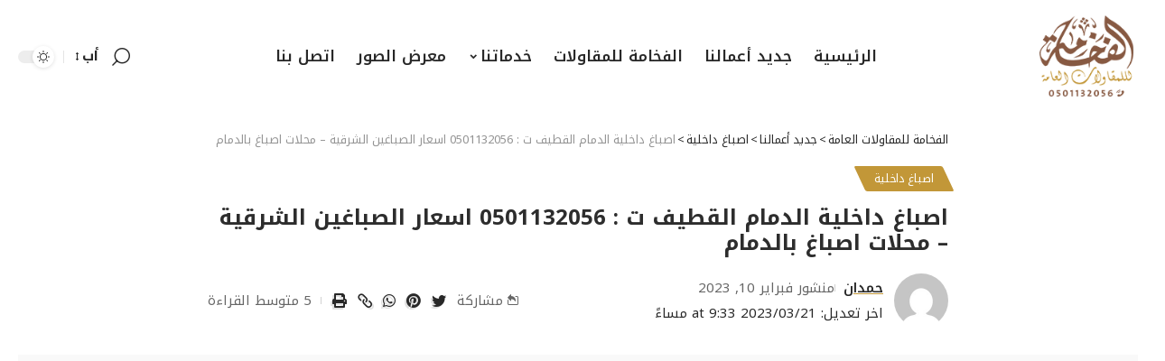

--- FILE ---
content_type: text/html; charset=UTF-8
request_url: https://alfkhama.com/blog/dhnat/1832/
body_size: 26728
content:
<!DOCTYPE html>
<html dir="rtl" lang="ar">
<head>
    <meta charset="UTF-8">
    <meta http-equiv="X-UA-Compatible" content="IE=edge">
    <meta name="viewport" content="width=device-width, initial-scale=1">
    <link rel="profile" href="https://gmpg.org/xfn/11">
	<script>
(()=>{var e={};e.g=function(){if("object"==typeof globalThis)return globalThis;try{return this||new Function("return this")()}catch(e){if("object"==typeof window)return window}}(),function({ampUrl:n,isCustomizePreview:t,isAmpDevMode:r,noampQueryVarName:o,noampQueryVarValue:s,disabledStorageKey:i,mobileUserAgents:a,regexRegex:c}){if("undefined"==typeof sessionStorage)return;const d=new RegExp(c);if(!a.some((e=>{const n=e.match(d);return!(!n||!new RegExp(n[1],n[2]).test(navigator.userAgent))||navigator.userAgent.includes(e)})))return;e.g.addEventListener("DOMContentLoaded",(()=>{const e=document.getElementById("amp-mobile-version-switcher");if(!e)return;e.hidden=!1;const n=e.querySelector("a[href]");n&&n.addEventListener("click",(()=>{sessionStorage.removeItem(i)}))}));const g=r&&["paired-browsing-non-amp","paired-browsing-amp"].includes(window.name);if(sessionStorage.getItem(i)||t||g)return;const u=new URL(location.href),m=new URL(n);m.hash=u.hash,u.searchParams.has(o)&&s===u.searchParams.get(o)?sessionStorage.setItem(i,"1"):m.href!==u.href&&(window.stop(),location.replace(m.href))}({"ampUrl":"https:\/\/alfkhama.com\/blog\/dhnat\/1832\/?amp=1","noampQueryVarName":"noamp","noampQueryVarValue":"mobile","disabledStorageKey":"amp_mobile_redirect_disabled","mobileUserAgents":["Mobile","Android","Silk\/","Kindle","BlackBerry","Opera Mini","Opera Mobi"],"regexRegex":"^\\\/((?:.|\\n)+)\\\/([i]*)$","isCustomizePreview":false,"isAmpDevMode":false})})();
</script>
<meta name='robots' content='index, follow, max-image-preview:large, max-snippet:-1, max-video-preview:-1' />

	<!-- This site is optimized with the Yoast SEO plugin v26.8 - https://yoast.com/product/yoast-seo-wordpress/ -->
	<title>اصباغ داخلية الدمام القطيف ت: 0501132056 - اسعار الصباغين - محلات اصباغ القطيف</title>
	<meta name="description" content="اصباغ داخلية الدمام القطيف , بوية داخلية للجدران الدمام , اصباغ داخلية للمنازل الخبر , أصباغ وديكورات داخلية , اصباغ داخلية للبيت الشرقية" />
	<link rel="preconnect" href="https://fonts.gstatic.com" crossorigin><link rel="preload" as="style" onload="this.onload=null;this.rel='stylesheet'" id="rb-preload-gfonts" href="https://fonts.googleapis.com/css?family=Noto+Kufi+Arabic%3A400%2C500%2C600%2C700%2C800%2C900%2C%7COxygen%3A400%2C700%7CEncode+Sans+Condensed%3A400%2C500%2C600%2C700%2C800&amp;display=swap" crossorigin><noscript><link rel="stylesheet" href="https://fonts.googleapis.com/css?family=Noto+Kufi+Arabic%3A400%2C500%2C600%2C700%2C800%2C900%2C%7COxygen%3A400%2C700%7CEncode+Sans+Condensed%3A400%2C500%2C600%2C700%2C800&amp;display=swap"></noscript><link rel="canonical" href="https://alfkhama.com/blog/dhnat/1832/" />
	<meta property="og:locale" content="ar_AR" />
	<meta property="og:type" content="article" />
	<meta property="og:title" content="اصباغ داخلية الدمام القطيف ت: 0501132056 - اسعار الصباغين - محلات اصباغ القطيف" />
	<meta property="og:description" content="اصباغ داخلية الدمام القطيف , بوية داخلية للجدران الدمام , اصباغ داخلية للمنازل الخبر , أصباغ وديكورات داخلية , اصباغ داخلية للبيت الشرقية" />
	<meta property="og:url" content="https://alfkhama.com/blog/dhnat/1832/" />
	<meta property="og:site_name" content="الفخامة للمقاولات العامة" />
	<meta property="article:published_time" content="2023-02-09T21:55:05+00:00" />
	<meta property="article:modified_time" content="2023-03-21T18:33:19+00:00" />
	<meta property="og:image" content="https://alfkhama.com/wp-content/uploads/2023/02/dhant.webp" />
	<meta property="og:image:width" content="1020" />
	<meta property="og:image:height" content="640" />
	<meta property="og:image:type" content="image/webp" />
	<meta name="author" content="حمدان" />
	<meta name="twitter:card" content="summary_large_image" />
	<meta name="twitter:title" content="اصباغ داخلية الدمام القطيف ت: 0501132056 - اسعار الصباغين - محلات اصباغ القطيف" />
	<meta name="twitter:description" content="اصباغ داخلية الدمام القطيف , بوية داخلية للجدران الدمام , اصباغ داخلية للمنازل الخبر , أصباغ وديكورات داخلية , اصباغ داخلية للبيت الشرقية" />
	<meta name="twitter:image" content="https://alfkhama.com/wp-content/uploads/2023/02/dhant.webp" />
	<meta name="twitter:label1" content="كُتب بواسطة" />
	<meta name="twitter:data1" content="حمدان" />
	<meta name="twitter:label2" content="وقت القراءة المُقدّر" />
	<meta name="twitter:data2" content="11 دقيقة" />
	<script type="application/ld+json" class="yoast-schema-graph">{"@context":"https://schema.org","@graph":[{"@type":"Article","@id":"https://alfkhama.com/blog/dhnat/1832/#article","isPartOf":{"@id":"https://alfkhama.com/blog/dhnat/1832/"},"author":{"name":"حمدان","@id":"https://alfkhama.com/#/schema/person/1988b3ba76f598f058f7de6ca9d40b84"},"headline":"اصباغ داخلية الدمام القطيف ت : 0501132056 اسعار الصباغين الشرقية &#8211; محلات اصباغ بالدمام","datePublished":"2023-02-09T21:55:05+00:00","dateModified":"2023-03-21T18:33:19+00:00","mainEntityOfPage":{"@id":"https://alfkhama.com/blog/dhnat/1832/"},"wordCount":209,"publisher":{"@id":"https://alfkhama.com/#organization"},"image":{"@id":"https://alfkhama.com/blog/dhnat/1832/#primaryimage"},"thumbnailUrl":"https://alfkhama.com/wp-content/uploads/2023/02/dhant.webp","keywords":["اصباغ الشرقية","اصباغ بيوت","اصباغ خارجية الدمام","اصباغ داخلية الدامام","اصباغ غرف نوم القطيف","اصلاح منازل دهانات ديكورات بالدمام","ترميم اصباغ في الشرقية","ترميم دهانات الشرقية","تشطيب دهانات في الدمام","دهانات جوتن داخلي القطيف","دهانات خشب","دهانات داخلية","دهانات محببة الدمام","محلات اصباغ الخبر"],"articleSection":["اصباغ داخلية"],"inLanguage":"ar"},{"@type":"WebPage","@id":"https://alfkhama.com/blog/dhnat/1832/","url":"https://alfkhama.com/blog/dhnat/1832/","name":"اصباغ داخلية الدمام القطيف ت: 0501132056 - اسعار الصباغين - محلات اصباغ القطيف","isPartOf":{"@id":"https://alfkhama.com/#website"},"primaryImageOfPage":{"@id":"https://alfkhama.com/blog/dhnat/1832/#primaryimage"},"image":{"@id":"https://alfkhama.com/blog/dhnat/1832/#primaryimage"},"thumbnailUrl":"https://alfkhama.com/wp-content/uploads/2023/02/dhant.webp","datePublished":"2023-02-09T21:55:05+00:00","dateModified":"2023-03-21T18:33:19+00:00","description":"اصباغ داخلية الدمام القطيف , بوية داخلية للجدران الدمام , اصباغ داخلية للمنازل الخبر , أصباغ وديكورات داخلية , اصباغ داخلية للبيت الشرقية","breadcrumb":{"@id":"https://alfkhama.com/blog/dhnat/1832/#breadcrumb"},"inLanguage":"ar","potentialAction":[{"@type":"ReadAction","target":["https://alfkhama.com/blog/dhnat/1832/"]}]},{"@type":"ImageObject","inLanguage":"ar","@id":"https://alfkhama.com/blog/dhnat/1832/#primaryimage","url":"https://alfkhama.com/wp-content/uploads/2023/02/dhant.webp","contentUrl":"https://alfkhama.com/wp-content/uploads/2023/02/dhant.webp","width":1020,"height":640,"caption":"اصباغ داخلية الدمام القطيف"},{"@type":"BreadcrumbList","@id":"https://alfkhama.com/blog/dhnat/1832/#breadcrumb","itemListElement":[{"@type":"ListItem","position":1,"name":"الرئيسية","item":"https://alfkhama.com/"},{"@type":"ListItem","position":2,"name":"جديد أعمالنا","item":"https://alfkhama.com/blog/"},{"@type":"ListItem","position":3,"name":"اصباغ داخلية الدمام القطيف ت : 0501132056 اسعار الصباغين الشرقية &#8211; محلات اصباغ بالدمام"}]},{"@type":"WebSite","@id":"https://alfkhama.com/#website","url":"https://alfkhama.com/","name":"الفخامة للمقاولات العامة","description":"مقاول بناء ترميم عزل اسطح مظلات وسواتر الدمام الخبر","publisher":{"@id":"https://alfkhama.com/#organization"},"alternateName":"مقاول بناء الدمام ترميم وتشطيب الخبر","potentialAction":[{"@type":"SearchAction","target":{"@type":"EntryPoint","urlTemplate":"https://alfkhama.com/?s={search_term_string}"},"query-input":{"@type":"PropertyValueSpecification","valueRequired":true,"valueName":"search_term_string"}}],"inLanguage":"ar"},{"@type":"Organization","@id":"https://alfkhama.com/#organization","name":"الفخامة للمقاولات العامة","alternateName":"مقاول بناء الدمام ترميم وتشطيب الخبر","url":"https://alfkhama.com/","logo":{"@type":"ImageObject","inLanguage":"ar","@id":"https://alfkhama.com/#/schema/logo/image/","url":"https://alfkhama.com/wp-content/uploads/2022/11/bn-1.webp","contentUrl":"https://alfkhama.com/wp-content/uploads/2022/11/bn-1.webp","width":800,"height":400,"caption":"الفخامة للمقاولات العامة"},"image":{"@id":"https://alfkhama.com/#/schema/logo/image/"}},{"@type":"Person","@id":"https://alfkhama.com/#/schema/person/1988b3ba76f598f058f7de6ca9d40b84","name":"حمدان","image":{"@type":"ImageObject","inLanguage":"ar","@id":"https://alfkhama.com/#/schema/person/image/","url":"https://secure.gravatar.com/avatar/a4d45861c6aa45ef86f8a7bdab0dd9296dadfb76baf2935ca182d4e71f462868?s=96&d=mm&r=g","contentUrl":"https://secure.gravatar.com/avatar/a4d45861c6aa45ef86f8a7bdab0dd9296dadfb76baf2935ca182d4e71f462868?s=96&d=mm&r=g","caption":"حمدان"},"url":"https://alfkhama.com/blog/author/hameeda/"}]}</script>
	<!-- / Yoast SEO plugin. -->


<link rel="alternate" type="application/rss+xml" title="الفخامة للمقاولات العامة &laquo; الخلاصة" href="https://alfkhama.com/feed/" />
<link rel="alternate" type="application/rss+xml" title="الفخامة للمقاولات العامة &laquo; خلاصة التعليقات" href="https://alfkhama.com/comments/feed/" />
<link rel="alternate" type="application/rss+xml" title="الفخامة للمقاولات العامة &laquo; اصباغ داخلية الدمام القطيف ت : 0501132056 اسعار الصباغين الشرقية &#8211; محلات اصباغ بالدمام خلاصة التعليقات" href="https://alfkhama.com/blog/dhnat/1832/feed/" />
<link rel="alternate" title="oEmbed (JSON)" type="application/json+oembed" href="https://alfkhama.com/wp-json/oembed/1.0/embed?url=https%3A%2F%2Falfkhama.com%2Fblog%2Fdhnat%2F1832%2F" />
<link rel="alternate" title="oEmbed (XML)" type="text/xml+oembed" href="https://alfkhama.com/wp-json/oembed/1.0/embed?url=https%3A%2F%2Falfkhama.com%2Fblog%2Fdhnat%2F1832%2F&#038;format=xml" />
<style id='wp-img-auto-sizes-contain-inline-css'>
img:is([sizes=auto i],[sizes^="auto," i]){contain-intrinsic-size:3000px 1500px}
/*# sourceURL=wp-img-auto-sizes-contain-inline-css */
</style>

<style id='wp-emoji-styles-inline-css'>

	img.wp-smiley, img.emoji {
		display: inline !important;
		border: none !important;
		box-shadow: none !important;
		height: 1em !important;
		width: 1em !important;
		margin: 0 0.07em !important;
		vertical-align: -0.1em !important;
		background: none !important;
		padding: 0 !important;
	}
/*# sourceURL=wp-emoji-styles-inline-css */
</style>
<link rel='stylesheet' id='wp-block-library-rtl-css' href='https://alfkhama.com/wp-includes/css/dist/block-library/style-rtl.min.css?ver=260214818a2e9deddd904bdaf5853e47' media='all' />
<style id='classic-theme-styles-inline-css'>
/*! This file is auto-generated */
.wp-block-button__link{color:#fff;background-color:#32373c;border-radius:9999px;box-shadow:none;text-decoration:none;padding:calc(.667em + 2px) calc(1.333em + 2px);font-size:1.125em}.wp-block-file__button{background:#32373c;color:#fff;text-decoration:none}
/*# sourceURL=/wp-includes/css/classic-themes.min.css */
</style>
<style id='global-styles-inline-css'>
:root{--wp--preset--aspect-ratio--square: 1;--wp--preset--aspect-ratio--4-3: 4/3;--wp--preset--aspect-ratio--3-4: 3/4;--wp--preset--aspect-ratio--3-2: 3/2;--wp--preset--aspect-ratio--2-3: 2/3;--wp--preset--aspect-ratio--16-9: 16/9;--wp--preset--aspect-ratio--9-16: 9/16;--wp--preset--color--black: #000000;--wp--preset--color--cyan-bluish-gray: #abb8c3;--wp--preset--color--white: #ffffff;--wp--preset--color--pale-pink: #f78da7;--wp--preset--color--vivid-red: #cf2e2e;--wp--preset--color--luminous-vivid-orange: #ff6900;--wp--preset--color--luminous-vivid-amber: #fcb900;--wp--preset--color--light-green-cyan: #7bdcb5;--wp--preset--color--vivid-green-cyan: #00d084;--wp--preset--color--pale-cyan-blue: #8ed1fc;--wp--preset--color--vivid-cyan-blue: #0693e3;--wp--preset--color--vivid-purple: #9b51e0;--wp--preset--gradient--vivid-cyan-blue-to-vivid-purple: linear-gradient(135deg,rgb(6,147,227) 0%,rgb(155,81,224) 100%);--wp--preset--gradient--light-green-cyan-to-vivid-green-cyan: linear-gradient(135deg,rgb(122,220,180) 0%,rgb(0,208,130) 100%);--wp--preset--gradient--luminous-vivid-amber-to-luminous-vivid-orange: linear-gradient(135deg,rgb(252,185,0) 0%,rgb(255,105,0) 100%);--wp--preset--gradient--luminous-vivid-orange-to-vivid-red: linear-gradient(135deg,rgb(255,105,0) 0%,rgb(207,46,46) 100%);--wp--preset--gradient--very-light-gray-to-cyan-bluish-gray: linear-gradient(135deg,rgb(238,238,238) 0%,rgb(169,184,195) 100%);--wp--preset--gradient--cool-to-warm-spectrum: linear-gradient(135deg,rgb(74,234,220) 0%,rgb(151,120,209) 20%,rgb(207,42,186) 40%,rgb(238,44,130) 60%,rgb(251,105,98) 80%,rgb(254,248,76) 100%);--wp--preset--gradient--blush-light-purple: linear-gradient(135deg,rgb(255,206,236) 0%,rgb(152,150,240) 100%);--wp--preset--gradient--blush-bordeaux: linear-gradient(135deg,rgb(254,205,165) 0%,rgb(254,45,45) 50%,rgb(107,0,62) 100%);--wp--preset--gradient--luminous-dusk: linear-gradient(135deg,rgb(255,203,112) 0%,rgb(199,81,192) 50%,rgb(65,88,208) 100%);--wp--preset--gradient--pale-ocean: linear-gradient(135deg,rgb(255,245,203) 0%,rgb(182,227,212) 50%,rgb(51,167,181) 100%);--wp--preset--gradient--electric-grass: linear-gradient(135deg,rgb(202,248,128) 0%,rgb(113,206,126) 100%);--wp--preset--gradient--midnight: linear-gradient(135deg,rgb(2,3,129) 0%,rgb(40,116,252) 100%);--wp--preset--font-size--small: 13px;--wp--preset--font-size--medium: 20px;--wp--preset--font-size--large: 36px;--wp--preset--font-size--x-large: 42px;--wp--preset--spacing--20: 0.44rem;--wp--preset--spacing--30: 0.67rem;--wp--preset--spacing--40: 1rem;--wp--preset--spacing--50: 1.5rem;--wp--preset--spacing--60: 2.25rem;--wp--preset--spacing--70: 3.38rem;--wp--preset--spacing--80: 5.06rem;--wp--preset--shadow--natural: 6px 6px 9px rgba(0, 0, 0, 0.2);--wp--preset--shadow--deep: 12px 12px 50px rgba(0, 0, 0, 0.4);--wp--preset--shadow--sharp: 6px 6px 0px rgba(0, 0, 0, 0.2);--wp--preset--shadow--outlined: 6px 6px 0px -3px rgb(255, 255, 255), 6px 6px rgb(0, 0, 0);--wp--preset--shadow--crisp: 6px 6px 0px rgb(0, 0, 0);}:where(.is-layout-flex){gap: 0.5em;}:where(.is-layout-grid){gap: 0.5em;}body .is-layout-flex{display: flex;}.is-layout-flex{flex-wrap: wrap;align-items: center;}.is-layout-flex > :is(*, div){margin: 0;}body .is-layout-grid{display: grid;}.is-layout-grid > :is(*, div){margin: 0;}:where(.wp-block-columns.is-layout-flex){gap: 2em;}:where(.wp-block-columns.is-layout-grid){gap: 2em;}:where(.wp-block-post-template.is-layout-flex){gap: 1.25em;}:where(.wp-block-post-template.is-layout-grid){gap: 1.25em;}.has-black-color{color: var(--wp--preset--color--black) !important;}.has-cyan-bluish-gray-color{color: var(--wp--preset--color--cyan-bluish-gray) !important;}.has-white-color{color: var(--wp--preset--color--white) !important;}.has-pale-pink-color{color: var(--wp--preset--color--pale-pink) !important;}.has-vivid-red-color{color: var(--wp--preset--color--vivid-red) !important;}.has-luminous-vivid-orange-color{color: var(--wp--preset--color--luminous-vivid-orange) !important;}.has-luminous-vivid-amber-color{color: var(--wp--preset--color--luminous-vivid-amber) !important;}.has-light-green-cyan-color{color: var(--wp--preset--color--light-green-cyan) !important;}.has-vivid-green-cyan-color{color: var(--wp--preset--color--vivid-green-cyan) !important;}.has-pale-cyan-blue-color{color: var(--wp--preset--color--pale-cyan-blue) !important;}.has-vivid-cyan-blue-color{color: var(--wp--preset--color--vivid-cyan-blue) !important;}.has-vivid-purple-color{color: var(--wp--preset--color--vivid-purple) !important;}.has-black-background-color{background-color: var(--wp--preset--color--black) !important;}.has-cyan-bluish-gray-background-color{background-color: var(--wp--preset--color--cyan-bluish-gray) !important;}.has-white-background-color{background-color: var(--wp--preset--color--white) !important;}.has-pale-pink-background-color{background-color: var(--wp--preset--color--pale-pink) !important;}.has-vivid-red-background-color{background-color: var(--wp--preset--color--vivid-red) !important;}.has-luminous-vivid-orange-background-color{background-color: var(--wp--preset--color--luminous-vivid-orange) !important;}.has-luminous-vivid-amber-background-color{background-color: var(--wp--preset--color--luminous-vivid-amber) !important;}.has-light-green-cyan-background-color{background-color: var(--wp--preset--color--light-green-cyan) !important;}.has-vivid-green-cyan-background-color{background-color: var(--wp--preset--color--vivid-green-cyan) !important;}.has-pale-cyan-blue-background-color{background-color: var(--wp--preset--color--pale-cyan-blue) !important;}.has-vivid-cyan-blue-background-color{background-color: var(--wp--preset--color--vivid-cyan-blue) !important;}.has-vivid-purple-background-color{background-color: var(--wp--preset--color--vivid-purple) !important;}.has-black-border-color{border-color: var(--wp--preset--color--black) !important;}.has-cyan-bluish-gray-border-color{border-color: var(--wp--preset--color--cyan-bluish-gray) !important;}.has-white-border-color{border-color: var(--wp--preset--color--white) !important;}.has-pale-pink-border-color{border-color: var(--wp--preset--color--pale-pink) !important;}.has-vivid-red-border-color{border-color: var(--wp--preset--color--vivid-red) !important;}.has-luminous-vivid-orange-border-color{border-color: var(--wp--preset--color--luminous-vivid-orange) !important;}.has-luminous-vivid-amber-border-color{border-color: var(--wp--preset--color--luminous-vivid-amber) !important;}.has-light-green-cyan-border-color{border-color: var(--wp--preset--color--light-green-cyan) !important;}.has-vivid-green-cyan-border-color{border-color: var(--wp--preset--color--vivid-green-cyan) !important;}.has-pale-cyan-blue-border-color{border-color: var(--wp--preset--color--pale-cyan-blue) !important;}.has-vivid-cyan-blue-border-color{border-color: var(--wp--preset--color--vivid-cyan-blue) !important;}.has-vivid-purple-border-color{border-color: var(--wp--preset--color--vivid-purple) !important;}.has-vivid-cyan-blue-to-vivid-purple-gradient-background{background: var(--wp--preset--gradient--vivid-cyan-blue-to-vivid-purple) !important;}.has-light-green-cyan-to-vivid-green-cyan-gradient-background{background: var(--wp--preset--gradient--light-green-cyan-to-vivid-green-cyan) !important;}.has-luminous-vivid-amber-to-luminous-vivid-orange-gradient-background{background: var(--wp--preset--gradient--luminous-vivid-amber-to-luminous-vivid-orange) !important;}.has-luminous-vivid-orange-to-vivid-red-gradient-background{background: var(--wp--preset--gradient--luminous-vivid-orange-to-vivid-red) !important;}.has-very-light-gray-to-cyan-bluish-gray-gradient-background{background: var(--wp--preset--gradient--very-light-gray-to-cyan-bluish-gray) !important;}.has-cool-to-warm-spectrum-gradient-background{background: var(--wp--preset--gradient--cool-to-warm-spectrum) !important;}.has-blush-light-purple-gradient-background{background: var(--wp--preset--gradient--blush-light-purple) !important;}.has-blush-bordeaux-gradient-background{background: var(--wp--preset--gradient--blush-bordeaux) !important;}.has-luminous-dusk-gradient-background{background: var(--wp--preset--gradient--luminous-dusk) !important;}.has-pale-ocean-gradient-background{background: var(--wp--preset--gradient--pale-ocean) !important;}.has-electric-grass-gradient-background{background: var(--wp--preset--gradient--electric-grass) !important;}.has-midnight-gradient-background{background: var(--wp--preset--gradient--midnight) !important;}.has-small-font-size{font-size: var(--wp--preset--font-size--small) !important;}.has-medium-font-size{font-size: var(--wp--preset--font-size--medium) !important;}.has-large-font-size{font-size: var(--wp--preset--font-size--large) !important;}.has-x-large-font-size{font-size: var(--wp--preset--font-size--x-large) !important;}
:where(.wp-block-post-template.is-layout-flex){gap: 1.25em;}:where(.wp-block-post-template.is-layout-grid){gap: 1.25em;}
:where(.wp-block-term-template.is-layout-flex){gap: 1.25em;}:where(.wp-block-term-template.is-layout-grid){gap: 1.25em;}
:where(.wp-block-columns.is-layout-flex){gap: 2em;}:where(.wp-block-columns.is-layout-grid){gap: 2em;}
:root :where(.wp-block-pullquote){font-size: 1.5em;line-height: 1.6;}
/*# sourceURL=global-styles-inline-css */
</style>
<style id='kadence-blocks-global-variables-inline-css'>
:root {--global-kb-font-size-sm:clamp(0.8rem, 0.73rem + 0.217vw, 0.9rem);--global-kb-font-size-md:clamp(1.1rem, 0.995rem + 0.326vw, 1.25rem);--global-kb-font-size-lg:clamp(1.75rem, 1.576rem + 0.543vw, 2rem);--global-kb-font-size-xl:clamp(2.25rem, 1.728rem + 1.63vw, 3rem);--global-kb-font-size-xxl:clamp(2.5rem, 1.456rem + 3.26vw, 4rem);--global-kb-font-size-xxxl:clamp(2.75rem, 0.489rem + 7.065vw, 6rem);}:root {--global-palette1: #3182CE;--global-palette2: #2B6CB0;--global-palette3: #1A202C;--global-palette4: #2D3748;--global-palette5: #4A5568;--global-palette6: #718096;--global-palette7: #EDF2F7;--global-palette8: #F7FAFC;--global-palette9: #ffffff;}
/*# sourceURL=kadence-blocks-global-variables-inline-css */
</style>
<link rel='stylesheet' id='elementor-icons-css' href='https://alfkhama.com/wp-content/plugins/elementor/assets/lib/eicons/css/elementor-icons.min.css?ver=5.46.0' media='all' />
<link rel='stylesheet' id='elementor-frontend-css' href='https://alfkhama.com/wp-content/plugins/elementor/assets/css/frontend.min.css?ver=3.34.4' media='all' />
<link rel='stylesheet' id='elementor-post-28-css' href='https://alfkhama.com/wp-content/uploads/elementor/css/post-28.css?ver=1769762668' media='all' />
<link rel='stylesheet' id='elementor-post-2397-css' href='https://alfkhama.com/wp-content/uploads/elementor/css/post-2397.css?ver=1769762668' media='all' />

<link rel='stylesheet' id='foxiz-main-css' href='https://alfkhama.com/wp-content/themes/foxiz/assets/css/rtl.css?ver=1.6.4' media='all' />
<link rel='stylesheet' id='foxiz-print-css' href='https://alfkhama.com/wp-content/themes/foxiz/assets/css/print.css?ver=1.6.4' media='all' />
<link rel='stylesheet' id='foxiz-style-css' href='https://alfkhama.com/wp-content/themes/foxiz/style.css?ver=1.6.4' media='all' />
<style id='foxiz-style-inline-css'>
:root {--body-family:Noto Kufi Arabic;--body-fweight:400;--body-transform:inherit;--body-fsize:15px;--body-fspace:0px;--h1-family:Noto Kufi Arabic;--h1-fweight:700;--h1-transform:inherit;--h1-fcolor:#875943;--h1-fsize:28px;--h1-fspace:0px;--h2-family:Noto Kufi Arabic;--h2-fweight:700;--h2-transform:inherit;--h2-fcolor:#875943;--h2-fsize:26px;--h2-fspace:0px;--h3-family:Noto Kufi Arabic;--h3-fweight:600;--h3-transform:inherit;--h3-fcolor:#875943;--h3-fsize:24px;--h3-fspace:0px;--h4-family:Noto Kufi Arabic;--h4-fweight:600;--h4-transform:inherit;--h4-fcolor:#875943;--h4-fsize:20px;--h4-fspace:0px;--h5-family:Noto Kufi Arabic;--h5-fweight:600;--h5-transform:inherit;--h5-fcolor:#875943;--h5-fsize:17px;--h5-fspace:0px;--h6-family:Noto Kufi Arabic;--h6-fweight:600;--h6-transform:inherit;--h6-fcolor:#875943;--h6-fsize:16px;--h6-fspace:0px;--cat-family:Noto Kufi Arabic;--cat-fweight:400;--cat-transform:inherit;--cat-fsize:11px;--cat-fspace:0px;--meta-family:Noto Kufi Arabic;--meta-fweight:400;--meta-transform:inherit;--meta-fspace:0px;--meta-b-family:Noto Kufi Arabic;--meta-b-transform:inherit;--input-family:Noto Kufi Arabic;--input-transform:inherit;--input-fspace:0px;--btn-family:Noto Kufi Arabic;--btn-transform:inherit;--btn-fspace:0px;--menu-family:Noto Kufi Arabic;--menu-transform:inherit;--menu-fspace:0px;--submenu-family:Noto Kufi Arabic;--submenu-transform:inherit;--submenu-fspace:0px;--dwidgets-family:Noto Kufi Arabic;--dwidgets-fspace:0px;--headline-family:Noto Kufi Arabic;--headline-fweight:700;--headline-transform:inherit;--headline-fcolor:#2d2d2d;--headline-fsize:24px;--headline-fspace:0px;--tagline-family:Noto Kufi Arabic;--tagline-transform:inherit;--heading-family:Noto Kufi Arabic;--subheading-family:Noto Kufi Arabic;--quote-family:Noto Kufi Arabic;--quote-fweight:600;--quote-transform:inherit;--quote-fspace:0px;--headline-s-fsize : 24px;}@media (max-width: 1024px) {body {--h1-fsize : 26px;--h2-fsize : 24px;--h3-fsize : 23px;--h4-fsize : 19px;--h5-fsize : 16px;--h6-fsize : 15px;--headline-fsize : 22px;--headline-s-fsize : 22px;}}@media (max-width: 767px) {body {--h1-fsize : 24px;--h2-fsize : 22px;--h3-fsize : 22px;--h4-fsize : 18px;--h5-fsize : 16px;--h6-fsize : 15px;--headline-fsize : 20px;--headline-s-fsize : 20px;}}:root {--g-color :#c29738;--g-color-90 :#c29738e6;--dark-accent :#875943;--dark-accent-90 :#875943e6;--dark-accent-0 :#87594300;--review-color :#c29738;}[data-theme="dark"], .light-scheme {--g-color :#c29738;--g-color-90 :#c29738e6;--dark-accent :#875943;--dark-accent-90 :#875943e6;--dark-accent-0 :#87594300;}.is-hd-1, .is-hd-2, .is-hd-3 {--nav-height :125px;}.is-hd-4 {--nav-color-h :#1e73be;--nav-height :100px;--hd4-logo-height :120px;}[data-theme="dark"].is-hd-4 {--nav-bg: #191c20;--nav-bg-from: #191c20;--nav-bg-to: #191c20;}[data-theme="dark"].is-hd-5, [data-theme="dark"].is-hd-5:not(.sticky-on) {--nav-bg: #191c20;--nav-bg-from: #191c20;--nav-bg-to: #191c20;}body.blog .blog-content {--title-size: 21px;}@media (max-width: 1024px){body.blog .blog-content {--title-size: 20px;}}@media (max-width: 767px){body.blog .blog-content {--title-size: 19px;}}:root {--max-width-wo-sb : 860px;--round-3 :2px;--round-5 :4px;--round-7 :9px;--hyperlink-line-color :var(--g-color);--mbnav-height :100pxpx;}[data-theme="dark"], .light-scheme {--heading-color :#ffffff;}.breadcrumb-inner, .woocommerce-breadcrumb { font-family:Noto Kufi Arabic;font-weight:400;text-transform:inherit;letter-spacing:0px;}.p-readmore { font-family:Noto Kufi Arabic;text-transform:inherit;letter-spacing:0px;}.mobile-menu > li > a  { font-family:Noto Kufi Arabic;text-transform:inherit;letter-spacing:0px;}.mobile-menu .sub-menu a { font-family:Noto Kufi Arabic;text-transform:inherit;letter-spacing:0px;}.mobile-qview a { font-family:Noto Kufi Arabic;text-transform:inherit;letter-spacing:0px;}.search-header:before { background-repeat : no-repeat;background-size : cover;background-attachment : scroll;background-position : center center;}[data-theme="dark"] .search-header:before { background-repeat : no-repeat;background-size : cover;background-attachment : scroll;background-position : center center;}.footer-has-bg { background-color : #7a4c37;}[data-theme="dark"] .footer-has-bg { background-color : #7a4c37;}.copyright-inner .copyright { font-size:15px; }.footer-col .widget_nav_menu a > span { font-size:18px; }
/*# sourceURL=foxiz-style-inline-css */
</style>
<link rel='stylesheet' id='elementor-gf-local-roboto-css' href='https://alfkhama.com/wp-content/uploads/elementor/google-fonts/css/roboto.css?ver=1742236868' media='all' />
<link rel='stylesheet' id='elementor-gf-local-robotoslab-css' href='https://alfkhama.com/wp-content/uploads/elementor/google-fonts/css/robotoslab.css?ver=1742236883' media='all' />
<link rel='stylesheet' id='elementor-icons-shared-0-css' href='https://alfkhama.com/wp-content/plugins/elementor/assets/lib/font-awesome/css/fontawesome.min.css?ver=5.15.3' media='all' />
<link rel='stylesheet' id='elementor-icons-fa-solid-css' href='https://alfkhama.com/wp-content/plugins/elementor/assets/lib/font-awesome/css/solid.min.css?ver=5.15.3' media='all' />
<link rel='stylesheet' id='elementor-icons-fa-brands-css' href='https://alfkhama.com/wp-content/plugins/elementor/assets/lib/font-awesome/css/brands.min.css?ver=5.15.3' media='all' />
<link rel='stylesheet' id='elementor-icons-fa-regular-css' href='https://alfkhama.com/wp-content/plugins/elementor/assets/lib/font-awesome/css/regular.min.css?ver=5.15.3' media='all' />
<script src="https://alfkhama.com/wp-includes/js/jquery/jquery.min.js?ver=3.7.1" id="jquery-core-js"></script>
<script src="https://alfkhama.com/wp-includes/js/jquery/jquery-migrate.min.js?ver=3.4.1" id="jquery-migrate-js"></script>
<script src="https://alfkhama.com/wp-content/themes/foxiz/assets/js/highlight-share.js?ver=1" id="highlight-share-js"></script>
<link rel="https://api.w.org/" href="https://alfkhama.com/wp-json/" /><link rel="alternate" title="JSON" type="application/json" href="https://alfkhama.com/wp-json/wp/v2/posts/1832" /><link rel="EditURI" type="application/rsd+xml" title="RSD" href="https://alfkhama.com/xmlrpc.php?rsd" />

<link rel='shortlink' href='https://alfkhama.com/?p=1832' />
<link rel="alternate" type="text/html" media="only screen and (max-width: 640px)" href="https://alfkhama.com/blog/dhnat/1832/?amp=1"><meta name="generator" content="Elementor 3.34.4; features: additional_custom_breakpoints; settings: css_print_method-external, google_font-enabled, font_display-swap">
			<style>
				.e-con.e-parent:nth-of-type(n+4):not(.e-lazyloaded):not(.e-no-lazyload),
				.e-con.e-parent:nth-of-type(n+4):not(.e-lazyloaded):not(.e-no-lazyload) * {
					background-image: none !important;
				}
				@media screen and (max-height: 1024px) {
					.e-con.e-parent:nth-of-type(n+3):not(.e-lazyloaded):not(.e-no-lazyload),
					.e-con.e-parent:nth-of-type(n+3):not(.e-lazyloaded):not(.e-no-lazyload) * {
						background-image: none !important;
					}
				}
				@media screen and (max-height: 640px) {
					.e-con.e-parent:nth-of-type(n+2):not(.e-lazyloaded):not(.e-no-lazyload),
					.e-con.e-parent:nth-of-type(n+2):not(.e-lazyloaded):not(.e-no-lazyload) * {
						background-image: none !important;
					}
				}
			</style>
			<link rel="amphtml" href="https://alfkhama.com/blog/dhnat/1832/?amp=1"><style>#amp-mobile-version-switcher{position:absolute;right:0;width:100%;z-index:100}#amp-mobile-version-switcher>a{background-color:#444;border:0;color:#eaeaea;display:block;font-family:-apple-system,BlinkMacSystemFont,Segoe UI,Roboto,Oxygen-Sans,Ubuntu,Cantarell,Helvetica Neue,sans-serif;font-size:16px;font-weight:600;padding:15px 0;text-align:center;-webkit-text-decoration:none;text-decoration:none}#amp-mobile-version-switcher>a:active,#amp-mobile-version-switcher>a:focus,#amp-mobile-version-switcher>a:hover{-webkit-text-decoration:underline;text-decoration:underline}</style><link rel="icon" href="https://alfkhama.com/wp-content/uploads/2022/11/cropped-fav-32x32.webp" sizes="32x32" />
<link rel="icon" href="https://alfkhama.com/wp-content/uploads/2022/11/cropped-fav-192x192.webp" sizes="192x192" />
<link rel="apple-touch-icon" href="https://alfkhama.com/wp-content/uploads/2022/11/cropped-fav-180x180.webp" />
<meta name="msapplication-TileImage" content="https://alfkhama.com/wp-content/uploads/2022/11/cropped-fav-270x270.webp" />
</head>
<body class="rtl wp-singular post-template-default single single-post postid-1832 single-format-video wp-embed-responsive wp-theme-foxiz elementor-default elementor-kit-28 menu-ani-1 hover-ani-1 is-rm-bg wc-res-list is-hd-3 is-video-3 is-backtop top-spacing" data-theme="default">
<div class="site-outer">
	        <header id="site-header" class="header-wrap rb-section header-set-1 header-3 header-wrapper style-none">
			            <div id="navbar-outer" class="navbar-outer">
                <div id="sticky-holder" class="sticky-holder">
                    <div class="navbar-wrap">
                        <div class="rb-container edge-padding">
                            <div class="navbar-inner">
                                <div class="navbar-left">
									        <div class="logo-wrap is-image-logo site-branding">
            <a href="https://alfkhama.com/" class="logo" title="الفخامة للمقاولات العامة">
				<img class="logo-default" height="154" width="140" src="https://alfkhama.com/wp-content/uploads/2022/12/logo144.webp" alt="الفخامة للمقاولات العامة">            </a>
        </div>
		                                </div>
                                <div class="navbar-center">
									        <nav id="site-navigation" class="main-menu-wrap" aria-label="main menu"><ul id="menu-%d8%a7%d9%84%d9%82%d8%a7%d8%a6%d9%85%d8%a9-%d8%a7%d9%84%d8%b1%d8%a6%d9%8a%d8%b3%d9%8a%d8%a9" class="main-menu rb-menu large-menu" itemscope itemtype="https://www.schema.org/SiteNavigationElement"><li id="menu-item-29" class="menu-item menu-item-type-post_type menu-item-object-page menu-item-home menu-item-29"><a title="مقاول الشرقية" href="https://alfkhama.com/"><span>الرئيسية</span></a></li>
<li id="menu-item-30" class="menu-item menu-item-type-post_type menu-item-object-page current_page_parent menu-item-30"><a title="جديد اعمالنا في المقاولات" href="https://alfkhama.com/blog/"><span>جديد أعمالنا</span></a></li>
<li id="menu-item-31" class="menu-item menu-item-type-post_type menu-item-object-page menu-item-31"><a title="عن الفخامة للمقاولات" href="https://alfkhama.com/about-us/"><span>الفخامة للمقاولات</span></a></li>
<li id="menu-item-32" class="menu-item menu-item-type-post_type menu-item-object-page menu-item-has-children menu-item-32"><a title="خدماتنا في المقاولات" href="https://alfkhama.com/services/"><span>خدماتنا</span></a>
<ul class="sub-menu">
	<li id="menu-item-2582" class="menu-item menu-item-type-taxonomy menu-item-object-category menu-item-2582"><a href="https://alfkhama.com/blog/category/general-contracting/"><span>مقاولات عامة</span></a></li>
	<li id="menu-item-2570" class="menu-item menu-item-type-taxonomy menu-item-object-category menu-item-2570"><a href="https://alfkhama.com/blog/category/%d8%b1%d8%b4%d8%a7%d8%aa-%d9%85%d8%ad%d8%a8%d8%a8%d8%a9-%d8%ae%d8%a7%d8%b1%d8%ac%d9%8a%d8%a9/"><span>اصباغ خارجية</span></a></li>
	<li id="menu-item-2571" class="menu-item menu-item-type-taxonomy menu-item-object-category current-post-ancestor current-menu-parent current-post-parent menu-item-2571"><a href="https://alfkhama.com/blog/category/painting/"><span>اصباغ داخلية</span></a></li>
	<li id="menu-item-2573" class="menu-item menu-item-type-taxonomy menu-item-object-category menu-item-2573"><a href="https://alfkhama.com/blog/category/%d8%aa%d8%b1%d9%85%d9%8a%d9%85-%d9%85%d8%a8%d8%a7%d9%86%d9%8a-%d8%a7%d9%84%d8%b4%d8%b1%d9%82%d9%8a%d8%a9/"><span>ترميم مباني</span></a></li>
	<li id="menu-item-2574" class="menu-item menu-item-type-taxonomy menu-item-object-category menu-item-2574"><a href="https://alfkhama.com/blog/category/%d8%aa%d8%b4%d8%b7%d9%8a%d8%a8-%d9%85%d8%a8%d8%a7%d9%86%d9%8a-%d8%a7%d9%84%d8%b4%d8%b1%d9%82%d9%8a%d8%a9/"><span>تشطيب مباني</span></a></li>
	<li id="menu-item-2572" class="menu-item menu-item-type-taxonomy menu-item-object-category menu-item-2572"><a href="https://alfkhama.com/blog/category/%d8%a8%d9%86%d8%a7%d8%a1-%d8%b9%d9%85%d8%a7%d8%a6%d8%b1/"><span>بناء عمائر</span></a></li>
	<li id="menu-item-2575" class="menu-item menu-item-type-taxonomy menu-item-object-category menu-item-2575"><a href="https://alfkhama.com/blog/category/%d8%aa%d9%83%d8%b3%d9%8a%d8%a7%d8%aa-%d8%ae%d8%a7%d8%b1%d8%ac%d9%8a%d8%a9-%d8%a8%d8%af%d9%8a%d9%84-%d8%a7%d9%84%d8%ae%d8%b4%d8%a8/"><span>تكسيات خارجية</span></a></li>
	<li id="menu-item-2579" class="menu-item menu-item-type-taxonomy menu-item-object-category menu-item-2579"><a href="https://alfkhama.com/blog/category/roof-insulation/"><span>عزل أسطح</span></a></li>
	<li id="menu-item-2576" class="menu-item menu-item-type-taxonomy menu-item-object-category menu-item-2576"><a href="https://alfkhama.com/blog/category/gypsum-board/"><span>جبس بورد</span></a></li>
	<li id="menu-item-2578" class="menu-item menu-item-type-taxonomy menu-item-object-category menu-item-2578"><a href="https://alfkhama.com/blog/category/%d8%b4%d8%a8%d9%88%d9%83/"><span>شبوك</span></a></li>
	<li id="menu-item-2580" class="menu-item menu-item-type-taxonomy menu-item-object-category menu-item-2580"><a href="https://alfkhama.com/blog/category/%d9%81%d9%88%d9%85-%d8%a7%d8%b3%d8%aa%d9%8a%d9%84/"><span>فوم استيل</span></a></li>
	<li id="menu-item-2583" class="menu-item menu-item-type-taxonomy menu-item-object-category menu-item-2583"><a href="https://alfkhama.com/blog/category/warehouse-hangers/"><span>هناجر مستودعات</span></a></li>
	<li id="menu-item-2577" class="menu-item menu-item-type-taxonomy menu-item-object-category menu-item-2577"><a href="https://alfkhama.com/blog/category/%d8%b3%d9%88%d8%a7%d8%aa%d8%b1/"><span>سواتر</span></a></li>
	<li id="menu-item-2581" class="menu-item menu-item-type-taxonomy menu-item-object-category menu-item-2581"><a href="https://alfkhama.com/blog/category/%d9%85%d8%b8%d9%84%d8%a7%d8%aa/"><span>مظلات</span></a></li>
</ul>
</li>
<li id="menu-item-33" class="menu-item menu-item-type-post_type menu-item-object-page menu-item-33"><a href="https://alfkhama.com/portfolio/"><span>معرض الصور</span></a></li>
<li id="menu-item-34" class="menu-item menu-item-type-post_type menu-item-object-page menu-item-34"><a title="رقم مقاول في الشرقية" href="https://alfkhama.com/contact/"><span>اتصل بنا</span></a></li>
</ul></nav>
		                                </div>
                                <div class="navbar-right">
									        <div class="wnav-holder w-header-search header-dropdown-outer">
            <a href="#" data-title="بحث" class="icon-holder header-element search-btn search-trigger">
				<i class="rbi rbi-search wnav-icon"></i>            </a>
			                <div class="header-dropdown">
                    <div class="header-search-form">
						        <form method="get" action="https://alfkhama.com/" class="rb-search-form">
            <div class="search-form-inner">
				                    <span class="search-icon"><i class="rbi rbi-search"></i></span>
				                <span class="search-text"><input type="text" class="field" placeholder="ابحث هنا ..." value="" name="s"/></span>
                <span class="rb-search-submit"><input type="submit" value="بحث"/>                        <i class="rbi rbi-cright"></i></span>
            </div>
        </form>
							                    </div>
                </div>
			        </div>
		        <div class="wnav-holder font-resizer">
            <a href="#" class="font-resizer-trigger" data-title="تغيير الحجم"><strong>أب</strong></a>
        </div>
		        <div class="dark-mode-toggle-wrap">
            <div class="dark-mode-toggle">
                <span class="dark-mode-slide">
                    <i class="dark-mode-slide-btn mode-icon-dark" data-title="الوضع العادي"><svg class="svg-icon svg-mode-dark" aria-hidden="true" role="img" focusable="false" xmlns="http://www.w3.org/2000/svg" viewBox="0 0 512 512"><path fill="currentColor" d="M507.681,209.011c-1.297-6.991-7.324-12.111-14.433-12.262c-7.104-0.122-13.347,4.711-14.936,11.643 c-15.26,66.497-73.643,112.94-141.978,112.94c-80.321,0-145.667-65.346-145.667-145.666c0-68.335,46.443-126.718,112.942-141.976 c6.93-1.59,11.791-7.826,11.643-14.934c-0.149-7.108-5.269-13.136-12.259-14.434C287.546,1.454,271.735,0,256,0 C187.62,0,123.333,26.629,74.98,74.981C26.628,123.333,0,187.62,0,256s26.628,132.667,74.98,181.019 C123.333,485.371,187.62,512,256,512s132.667-26.629,181.02-74.981C485.372,388.667,512,324.38,512,256 C512,240.278,510.546,224.469,507.681,209.011z" /></svg></i>
                    <i class="dark-mode-slide-btn mode-icon-default" data-title="الوضع المظلم"><svg class="svg-icon svg-mode-light" aria-hidden="true" role="img" focusable="false" xmlns="http://www.w3.org/2000/svg" viewBox="0 0 232.447 232.447"><path fill="currentColor" d="M116.211,194.8c-4.143,0-7.5,3.357-7.5,7.5v22.643c0,4.143,3.357,7.5,7.5,7.5s7.5-3.357,7.5-7.5V202.3 C123.711,198.157,120.354,194.8,116.211,194.8z" /><path fill="currentColor" d="M116.211,37.645c4.143,0,7.5-3.357,7.5-7.5V7.505c0-4.143-3.357-7.5-7.5-7.5s-7.5,3.357-7.5,7.5v22.641 C108.711,34.288,112.068,37.645,116.211,37.645z" /><path fill="currentColor" d="M50.054,171.78l-16.016,16.008c-2.93,2.929-2.931,7.677-0.003,10.606c1.465,1.466,3.385,2.198,5.305,2.198 c1.919,0,3.838-0.731,5.302-2.195l16.016-16.008c2.93-2.929,2.931-7.677,0.003-10.606C57.731,168.852,52.982,168.851,50.054,171.78 z" /><path fill="currentColor" d="M177.083,62.852c1.919,0,3.838-0.731,5.302-2.195L198.4,44.649c2.93-2.929,2.931-7.677,0.003-10.606 c-2.93-2.932-7.679-2.931-10.607-0.003l-16.016,16.008c-2.93,2.929-2.931,7.677-0.003,10.607 C173.243,62.12,175.163,62.852,177.083,62.852z" /><path fill="currentColor" d="M37.645,116.224c0-4.143-3.357-7.5-7.5-7.5H7.5c-4.143,0-7.5,3.357-7.5,7.5s3.357,7.5,7.5,7.5h22.645 C34.287,123.724,37.645,120.366,37.645,116.224z" /><path fill="currentColor" d="M224.947,108.724h-22.652c-4.143,0-7.5,3.357-7.5,7.5s3.357,7.5,7.5,7.5h22.652c4.143,0,7.5-3.357,7.5-7.5 S229.09,108.724,224.947,108.724z" /><path fill="currentColor" d="M50.052,60.655c1.465,1.465,3.384,2.197,5.304,2.197c1.919,0,3.839-0.732,5.303-2.196c2.93-2.929,2.93-7.678,0.001-10.606 L44.652,34.042c-2.93-2.93-7.679-2.929-10.606-0.001c-2.93,2.929-2.93,7.678-0.001,10.606L50.052,60.655z" /><path fill="currentColor" d="M182.395,171.782c-2.93-2.929-7.679-2.93-10.606-0.001c-2.93,2.929-2.93,7.678-0.001,10.607l16.007,16.008 c1.465,1.465,3.384,2.197,5.304,2.197c1.919,0,3.839-0.732,5.303-2.196c2.93-2.929,2.93-7.678,0.001-10.607L182.395,171.782z" /><path fill="currentColor" d="M116.22,48.7c-37.232,0-67.523,30.291-67.523,67.523s30.291,67.523,67.523,67.523s67.522-30.291,67.522-67.523 S153.452,48.7,116.22,48.7z M116.22,168.747c-28.962,0-52.523-23.561-52.523-52.523S87.258,63.7,116.22,63.7 c28.961,0,52.522,23.562,52.522,52.523S145.181,168.747,116.22,168.747z" /></svg></i>
                </span>
            </div>
        </div>
		                                </div>
                            </div>
                        </div>
                    </div>
					        <div id="header-mobile" class="header-mobile">
            <div class="header-mobile-wrap">
				        <div class="mbnav mbnav-center edge-padding">
            <div class="navbar-left">
                <div class="mobile-toggle-wrap">
					                        <a href="#" class="mobile-menu-trigger">        <span class="burger-icon"><span></span><span></span><span></span></span>
	</a>
					                </div>
				        <div class="wnav-holder font-resizer">
            <a href="#" class="font-resizer-trigger" data-title="تغيير الحجم"><strong>أب</strong></a>
        </div>
		            </div>
            <div class="navbar-center">
				        <div class="mobile-logo-wrap is-image-logo site-branding">
            <a href="https://alfkhama.com/" title="الفخامة للمقاولات العامة">
				<img class="logo-default" height="86" width="80" src="https://alfkhama.com/wp-content/uploads/2022/12/logo-mobile.webp" alt="الفخامة للمقاولات العامة">            </a>
        </div>
		            </div>
            <div class="navbar-right">
						            <a href="#" class="mobile-menu-trigger mobile-search-icon"><i class="rbi rbi-search"></i></a>
			        <div class="dark-mode-toggle-wrap">
            <div class="dark-mode-toggle">
                <span class="dark-mode-slide">
                    <i class="dark-mode-slide-btn mode-icon-dark" data-title="الوضع العادي"><svg class="svg-icon svg-mode-dark" aria-hidden="true" role="img" focusable="false" xmlns="http://www.w3.org/2000/svg" viewBox="0 0 512 512"><path fill="currentColor" d="M507.681,209.011c-1.297-6.991-7.324-12.111-14.433-12.262c-7.104-0.122-13.347,4.711-14.936,11.643 c-15.26,66.497-73.643,112.94-141.978,112.94c-80.321,0-145.667-65.346-145.667-145.666c0-68.335,46.443-126.718,112.942-141.976 c6.93-1.59,11.791-7.826,11.643-14.934c-0.149-7.108-5.269-13.136-12.259-14.434C287.546,1.454,271.735,0,256,0 C187.62,0,123.333,26.629,74.98,74.981C26.628,123.333,0,187.62,0,256s26.628,132.667,74.98,181.019 C123.333,485.371,187.62,512,256,512s132.667-26.629,181.02-74.981C485.372,388.667,512,324.38,512,256 C512,240.278,510.546,224.469,507.681,209.011z" /></svg></i>
                    <i class="dark-mode-slide-btn mode-icon-default" data-title="الوضع المظلم"><svg class="svg-icon svg-mode-light" aria-hidden="true" role="img" focusable="false" xmlns="http://www.w3.org/2000/svg" viewBox="0 0 232.447 232.447"><path fill="currentColor" d="M116.211,194.8c-4.143,0-7.5,3.357-7.5,7.5v22.643c0,4.143,3.357,7.5,7.5,7.5s7.5-3.357,7.5-7.5V202.3 C123.711,198.157,120.354,194.8,116.211,194.8z" /><path fill="currentColor" d="M116.211,37.645c4.143,0,7.5-3.357,7.5-7.5V7.505c0-4.143-3.357-7.5-7.5-7.5s-7.5,3.357-7.5,7.5v22.641 C108.711,34.288,112.068,37.645,116.211,37.645z" /><path fill="currentColor" d="M50.054,171.78l-16.016,16.008c-2.93,2.929-2.931,7.677-0.003,10.606c1.465,1.466,3.385,2.198,5.305,2.198 c1.919,0,3.838-0.731,5.302-2.195l16.016-16.008c2.93-2.929,2.931-7.677,0.003-10.606C57.731,168.852,52.982,168.851,50.054,171.78 z" /><path fill="currentColor" d="M177.083,62.852c1.919,0,3.838-0.731,5.302-2.195L198.4,44.649c2.93-2.929,2.931-7.677,0.003-10.606 c-2.93-2.932-7.679-2.931-10.607-0.003l-16.016,16.008c-2.93,2.929-2.931,7.677-0.003,10.607 C173.243,62.12,175.163,62.852,177.083,62.852z" /><path fill="currentColor" d="M37.645,116.224c0-4.143-3.357-7.5-7.5-7.5H7.5c-4.143,0-7.5,3.357-7.5,7.5s3.357,7.5,7.5,7.5h22.645 C34.287,123.724,37.645,120.366,37.645,116.224z" /><path fill="currentColor" d="M224.947,108.724h-22.652c-4.143,0-7.5,3.357-7.5,7.5s3.357,7.5,7.5,7.5h22.652c4.143,0,7.5-3.357,7.5-7.5 S229.09,108.724,224.947,108.724z" /><path fill="currentColor" d="M50.052,60.655c1.465,1.465,3.384,2.197,5.304,2.197c1.919,0,3.839-0.732,5.303-2.196c2.93-2.929,2.93-7.678,0.001-10.606 L44.652,34.042c-2.93-2.93-7.679-2.929-10.606-0.001c-2.93,2.929-2.93,7.678-0.001,10.606L50.052,60.655z" /><path fill="currentColor" d="M182.395,171.782c-2.93-2.929-7.679-2.93-10.606-0.001c-2.93,2.929-2.93,7.678-0.001,10.607l16.007,16.008 c1.465,1.465,3.384,2.197,5.304,2.197c1.919,0,3.839-0.732,5.303-2.196c2.93-2.929,2.93-7.678,0.001-10.607L182.395,171.782z" /><path fill="currentColor" d="M116.22,48.7c-37.232,0-67.523,30.291-67.523,67.523s30.291,67.523,67.523,67.523s67.522-30.291,67.522-67.523 S153.452,48.7,116.22,48.7z M116.22,168.747c-28.962,0-52.523-23.561-52.523-52.523S87.258,63.7,116.22,63.7 c28.961,0,52.522,23.562,52.522,52.523S145.181,168.747,116.22,168.747z" /></svg></i>
                </span>
            </div>
        </div>
		            </div>
        </div>
	            </div>
			        <div class="mobile-collapse">
            <div class="mobile-collapse-holder">
                <div class="mobile-collapse-inner">
					                        <div class="mobile-search-form edge-padding">        <div class="header-search-form">
			                <span class="h5">بحث</span>
			        <form method="get" action="https://alfkhama.com/" class="rb-search-form">
            <div class="search-form-inner">
				                    <span class="search-icon"><i class="rbi rbi-search"></i></span>
				                <span class="search-text"><input type="text" class="field" placeholder="ابحث هنا ..." value="" name="s"/></span>
                <span class="rb-search-submit"><input type="submit" value="بحث"/>                        <i class="rbi rbi-cright"></i></span>
            </div>
        </form>
	</div>
		</div>
					                    <nav class="mobile-menu-wrap edge-padding">
						<ul id="mobile-menu" class="mobile-menu"><li class="menu-item menu-item-type-post_type menu-item-object-page menu-item-home menu-item-29"><a href="https://alfkhama.com/" title="مقاول الشرقية"><span>الرئيسية</span></a></li>
<li class="menu-item menu-item-type-post_type menu-item-object-page current_page_parent menu-item-30"><a href="https://alfkhama.com/blog/" title="جديد اعمالنا في المقاولات"><span>جديد أعمالنا</span></a></li>
<li class="menu-item menu-item-type-post_type menu-item-object-page menu-item-31"><a href="https://alfkhama.com/about-us/" title="عن الفخامة للمقاولات"><span>الفخامة للمقاولات</span></a></li>
<li class="menu-item menu-item-type-post_type menu-item-object-page menu-item-has-children menu-item-32"><a href="https://alfkhama.com/services/" title="خدماتنا في المقاولات"><span>خدماتنا</span></a>
<ul class="sub-menu">
	<li class="menu-item menu-item-type-taxonomy menu-item-object-category menu-item-2582"><a href="https://alfkhama.com/blog/category/general-contracting/"><span>مقاولات عامة</span></a></li>
	<li class="menu-item menu-item-type-taxonomy menu-item-object-category menu-item-2570"><a href="https://alfkhama.com/blog/category/%d8%b1%d8%b4%d8%a7%d8%aa-%d9%85%d8%ad%d8%a8%d8%a8%d8%a9-%d8%ae%d8%a7%d8%b1%d8%ac%d9%8a%d8%a9/"><span>اصباغ خارجية</span></a></li>
	<li class="menu-item menu-item-type-taxonomy menu-item-object-category current-post-ancestor current-menu-parent current-post-parent menu-item-2571"><a href="https://alfkhama.com/blog/category/painting/"><span>اصباغ داخلية</span></a></li>
	<li class="menu-item menu-item-type-taxonomy menu-item-object-category menu-item-2573"><a href="https://alfkhama.com/blog/category/%d8%aa%d8%b1%d9%85%d9%8a%d9%85-%d9%85%d8%a8%d8%a7%d9%86%d9%8a-%d8%a7%d9%84%d8%b4%d8%b1%d9%82%d9%8a%d8%a9/"><span>ترميم مباني</span></a></li>
	<li class="menu-item menu-item-type-taxonomy menu-item-object-category menu-item-2574"><a href="https://alfkhama.com/blog/category/%d8%aa%d8%b4%d8%b7%d9%8a%d8%a8-%d9%85%d8%a8%d8%a7%d9%86%d9%8a-%d8%a7%d9%84%d8%b4%d8%b1%d9%82%d9%8a%d8%a9/"><span>تشطيب مباني</span></a></li>
	<li class="menu-item menu-item-type-taxonomy menu-item-object-category menu-item-2572"><a href="https://alfkhama.com/blog/category/%d8%a8%d9%86%d8%a7%d8%a1-%d8%b9%d9%85%d8%a7%d8%a6%d8%b1/"><span>بناء عمائر</span></a></li>
	<li class="menu-item menu-item-type-taxonomy menu-item-object-category menu-item-2575"><a href="https://alfkhama.com/blog/category/%d8%aa%d9%83%d8%b3%d9%8a%d8%a7%d8%aa-%d8%ae%d8%a7%d8%b1%d8%ac%d9%8a%d8%a9-%d8%a8%d8%af%d9%8a%d9%84-%d8%a7%d9%84%d8%ae%d8%b4%d8%a8/"><span>تكسيات خارجية</span></a></li>
	<li class="menu-item menu-item-type-taxonomy menu-item-object-category menu-item-2579"><a href="https://alfkhama.com/blog/category/roof-insulation/"><span>عزل أسطح</span></a></li>
	<li class="menu-item menu-item-type-taxonomy menu-item-object-category menu-item-2576"><a href="https://alfkhama.com/blog/category/gypsum-board/"><span>جبس بورد</span></a></li>
	<li class="menu-item menu-item-type-taxonomy menu-item-object-category menu-item-2578"><a href="https://alfkhama.com/blog/category/%d8%b4%d8%a8%d9%88%d9%83/"><span>شبوك</span></a></li>
	<li class="menu-item menu-item-type-taxonomy menu-item-object-category menu-item-2580"><a href="https://alfkhama.com/blog/category/%d9%81%d9%88%d9%85-%d8%a7%d8%b3%d8%aa%d9%8a%d9%84/"><span>فوم استيل</span></a></li>
	<li class="menu-item menu-item-type-taxonomy menu-item-object-category menu-item-2583"><a href="https://alfkhama.com/blog/category/warehouse-hangers/"><span>هناجر مستودعات</span></a></li>
	<li class="menu-item menu-item-type-taxonomy menu-item-object-category menu-item-2577"><a href="https://alfkhama.com/blog/category/%d8%b3%d9%88%d8%a7%d8%aa%d8%b1/"><span>سواتر</span></a></li>
	<li class="menu-item menu-item-type-taxonomy menu-item-object-category menu-item-2581"><a href="https://alfkhama.com/blog/category/%d9%85%d8%b8%d9%84%d8%a7%d8%aa/"><span>مظلات</span></a></li>
</ul>
</li>
<li class="menu-item menu-item-type-post_type menu-item-object-page menu-item-33"><a href="https://alfkhama.com/portfolio/"><span>معرض الصور</span></a></li>
<li class="menu-item menu-item-type-post_type menu-item-object-page menu-item-34"><a href="https://alfkhama.com/contact/" title="رقم مقاول في الشرقية"><span>اتصل بنا</span></a></li>
</ul>                    </nav>
                    <div class="mobile-collapse-sections edge-padding">
						                    </div>
					                        <div class="collapse-footer">
							                                <div class="collapse-footer-menu"><ul id="menu-%d8%ae%d8%af%d9%85%d8%a7%d8%aa%d9%86%d8%a7" class="collapse-footer-menu-inner"><li id="menu-item-119" class="menu-item menu-item-type-custom menu-item-object-custom menu-item-119"><a href="https://alfkhama.com/blog/category/%d8%aa%d8%b1%d9%85%d9%8a%d9%85-%d9%85%d8%a8%d8%a7%d9%86%d9%8a-%d8%a7%d9%84%d8%b4%d8%b1%d9%82%d9%8a%d8%a9/"><span>صيانة مباني</span></a></li>
<li id="menu-item-124" class="menu-item menu-item-type-custom menu-item-object-custom menu-item-124"><a href="https://alfkhama.com/blog/category/%d8%aa%d8%b4%d8%b7%d9%8a%d8%a8-%d9%85%d8%a8%d8%a7%d9%86%d9%8a-%d8%a7%d9%84%d8%b4%d8%b1%d9%82%d9%8a%d8%a9/"><span>تشطيب مباني</span></a></li>
<li id="menu-item-122" class="menu-item menu-item-type-custom menu-item-object-custom menu-item-122"><a href="https://alfkhama.com/blog/category/%d9%85%d8%b8%d9%84%d8%a7%d8%aa/"><span>تركيب مظلات</span></a></li>
<li id="menu-item-121" class="menu-item menu-item-type-custom menu-item-object-custom menu-item-121"><a href="https://alfkhama.com/blog/category/%d8%b3%d9%88%d8%a7%d8%aa%d8%b1/"><span>تركيب سواتر</span></a></li>
<li id="menu-item-123" class="menu-item menu-item-type-custom menu-item-object-custom menu-item-123"><a href="https://alfkhama.com/blog/category/warehouse-hangers/"><span>بناء هناجر</span></a></li>
<li id="menu-item-120" class="menu-item menu-item-type-custom menu-item-object-custom menu-item-120"><a href="https://alfkhama.com/blog/category/roof-insulation/"><span>عزل اسطح</span></a></li>
</ul></div>
							                        </div>
					                </div>
            </div>
        </div>
	        </div>
	                </div>
            </div>
			        </header>
		    <div class="site-wrap">			<div id="single-post-infinite" class="single-post-infinite none-mobile-sb" data-nextposturl="https://alfkhama.com/blog/dhanat-dycorat/1615/">
				<div class="single-post-outer activated" data-postid="1832" data-postlink="https://alfkhama.com/blog/dhnat/1832/">
					        <div class="single-standard-7 single-embed-3 without-sidebar optimal-line-length">
			<article id="post-1832" class="post-1832 post type-post status-publish format-video has-post-thumbnail category-painting tag-15 tag-10 tag-53 tag-176 tag-175 tag-66 tag-20 tag-27 tag-35 tag-204 tag-47 tag-14 tag-60 tag-203 post_format-post-format-video">            <header class="single-header">
                <div class="rb-small-container edge-padding">
					            <aside class="breadcrumb-wrap breadcrumb-navxt s-breadcrumb">
                <div class="breadcrumb-inner" vocab="https://schema.org/" typeof="BreadcrumbList"><span property="itemListElement" typeof="ListItem"><a property="item" typeof="WebPage" title="Go to الفخامة للمقاولات العامة." href="https://alfkhama.com" class="home" ><span property="name">الفخامة للمقاولات العامة</span></a><meta property="position" content="1"></span> &gt; <span property="itemListElement" typeof="ListItem"><a property="item" typeof="WebPage" title="Go to جديد أعمالنا." href="https://alfkhama.com/blog/" class="post-root post post-post" ><span property="name">جديد أعمالنا</span></a><meta property="position" content="2"></span> &gt; <span property="itemListElement" typeof="ListItem"><a property="item" typeof="WebPage" title="Go to the اصباغ داخلية تصنيف archives." href="https://alfkhama.com/blog/category/painting/" class="taxonomy category" ><span property="name">اصباغ داخلية</span></a><meta property="position" content="3"></span> &gt; <span property="itemListElement" typeof="ListItem"><span property="name" class="post post-post current-item">اصباغ داخلية الدمام القطيف ت : 0501132056 اسعار الصباغين الشرقية &#8211; محلات اصباغ بالدمام</span><meta property="url" content="https://alfkhama.com/blog/dhnat/1832/"><meta property="position" content="4"></span></div>
            </aside>
		        <div class="s-cats ecat-bg-1 ecat-size-big">
			<div class="p-categories"><a class="p-category category-id-50" href="https://alfkhama.com/blog/category/painting/" rel="category">اصباغ داخلية</a></div>        </div>
	            <h1 class="s-title">اصباغ داخلية الدمام القطيف ت : 0501132056 اسعار الصباغين الشرقية &#8211; محلات اصباغ بالدمام</h1>
		        <div class="single-meta">
			                <div class="smeta-in">
					        <a class="meta-el meta-avatar" href="https://alfkhama.com/blog/author/hameeda/"><img alt='حمدان' src='https://secure.gravatar.com/avatar/a4d45861c6aa45ef86f8a7bdab0dd9296dadfb76baf2935ca182d4e71f462868?s=120&#038;d=mm&#038;r=g' srcset='https://secure.gravatar.com/avatar/a4d45861c6aa45ef86f8a7bdab0dd9296dadfb76baf2935ca182d4e71f462868?s=240&#038;d=mm&#038;r=g 2x' class='avatar avatar-120 photo' height='120' width='120' decoding='async'/></a>
		                    <div class="smeta-sec">
						                            <div class="smeta-bottom meta-text">
                                <time class="updated-date" datetime="2023-03-21T21:33:19+00:00">اخر تعديل: 2023/03/21 at 9:33 مساءً</time>
                            </div>
						                        <div class="p-meta">
                            <div class="meta-inner is-meta">
								<span class="meta-el meta-author">
		        <a href="https://alfkhama.com/blog/author/hameeda/">حمدان</a>
		        </span>
		<span class="meta-el meta-date">
		            <time class="date published" datetime="2023-02-10T00:55:05+03:00">منشور فبراير 10, 2023</time>
		        </span>
		                            </div>
                        </div>
                    </div>
                </div>
			            <div class="smeta-extra">
				        <div class="t-shared-sec tooltips-n has-read-meta">
            <div class="t-shared-header is-meta">
                <i class="rbi rbi-share"></i><span class="share-label">مشاركة</span>
            </div>
            <div class="effect-fadeout">        <a class="share-action share-trigger icon-twitter" href="https://twitter.com/intent/tweet?text=%D8%A7%D8%B5%D8%A8%D8%A7%D8%BA+%D8%AF%D8%A7%D8%AE%D9%84%D9%8A%D8%A9+%D8%A7%D9%84%D8%AF%D9%85%D8%A7%D9%85+%D8%A7%D9%84%D9%82%D8%B7%D9%8A%D9%81+%D8%AA+%3A+0501132056+%D8%A7%D8%B3%D8%B9%D8%A7%D8%B1+%D8%A7%D9%84%D8%B5%D8%A8%D8%A7%D8%BA%D9%8A%D9%86+%D8%A7%D9%84%D8%B4%D8%B1%D9%82%D9%8A%D8%A9+%E2%80%93+%D9%85%D8%AD%D9%84%D8%A7%D8%AA+%D8%A7%D8%B5%D8%A8%D8%A7%D8%BA+%D8%A8%D8%A7%D9%84%D8%AF%D9%85%D8%A7%D9%85&amp;url=https%3A%2F%2Falfkhama.com%2Fblog%2Fdhnat%2F1832%2F&amp;via=%D8%A7%D9%84%D9%81%D8%AE%D8%A7%D9%85%D8%A9+%D9%84%D9%84%D9%85%D9%82%D8%A7%D9%88%D9%84%D8%A7%D8%AA+%D8%A7%D9%84%D8%B9%D8%A7%D9%85%D8%A9" data-title="Twitter" rel="nofollow">
            <i class="rbi rbi-twitter"></i></a>            <a class="share-action share-trigger share-trigger icon-pinterest" rel="nofollow" href="https://pinterest.com/pin/create/button/?url=https%3A%2F%2Falfkhama.com%2Fblog%2Fdhnat%2F1832%2F&amp;media=https://alfkhama.com/wp-content/uploads/2023/02/dhant.webp&amp;description=اصباغ داخلية الدمام القطيف , بوية داخلية للجدران الدمام , اصباغ داخلية للمنازل الخبر , أصباغ وديكورات داخلية , اصباغ داخلية للبيت الشرقية" data-title="Pinterest" rel="nofollow"><i class="rbi rbi-pinterest"></i></a>
		            <a class="share-action icon-whatsapp is-web" href="https://web.whatsapp.com/send?text=%D8%A7%D8%B5%D8%A8%D8%A7%D8%BA+%D8%AF%D8%A7%D8%AE%D9%84%D9%8A%D8%A9+%D8%A7%D9%84%D8%AF%D9%85%D8%A7%D9%85+%D8%A7%D9%84%D9%82%D8%B7%D9%8A%D9%81+%D8%AA+%3A+0501132056+%D8%A7%D8%B3%D8%B9%D8%A7%D8%B1+%D8%A7%D9%84%D8%B5%D8%A8%D8%A7%D8%BA%D9%8A%D9%86+%D8%A7%D9%84%D8%B4%D8%B1%D9%82%D9%8A%D8%A9+%E2%80%93+%D9%85%D8%AD%D9%84%D8%A7%D8%AA+%D8%A7%D8%B5%D8%A8%D8%A7%D8%BA+%D8%A8%D8%A7%D9%84%D8%AF%D9%85%D8%A7%D9%85 &#9758; https%3A%2F%2Falfkhama.com%2Fblog%2Fdhnat%2F1832%2F" target="_blank" data-title="WhatsApp" rel="nofollow"><i class="rbi rbi-whatsapp"></i></a>
            <a class="share-action icon-whatsapp is-mobile" href="whatsapp://send?text=%D8%A7%D8%B5%D8%A8%D8%A7%D8%BA+%D8%AF%D8%A7%D8%AE%D9%84%D9%8A%D8%A9+%D8%A7%D9%84%D8%AF%D9%85%D8%A7%D9%85+%D8%A7%D9%84%D9%82%D8%B7%D9%8A%D9%81+%D8%AA+%3A+0501132056+%D8%A7%D8%B3%D8%B9%D8%A7%D8%B1+%D8%A7%D9%84%D8%B5%D8%A8%D8%A7%D8%BA%D9%8A%D9%86+%D8%A7%D9%84%D8%B4%D8%B1%D9%82%D9%8A%D8%A9+%E2%80%93+%D9%85%D8%AD%D9%84%D8%A7%D8%AA+%D8%A7%D8%B5%D8%A8%D8%A7%D8%BA+%D8%A8%D8%A7%D9%84%D8%AF%D9%85%D8%A7%D9%85 &#9758; https%3A%2F%2Falfkhama.com%2Fblog%2Fdhnat%2F1832%2F" target="_blank" data-title="WhatsApp" rel="nofollow"><i class="rbi rbi-whatsapp"></i></a>
		            <a class="share-action live-tooltip icon-copy copy-trigger" href="#" data-copied="تم النسخ!" data-link="https://alfkhama.com/blog/dhnat/1832/" rel="nofollow" data-copy="نسخ"><i class="rbi rbi-link-o"></i></a>
		            <a class="share-action icon-print" rel="nofollow" href="javascript:if(window.print)window.print()" data-title="طباعة"><i class="rbi rbi-print"></i></a>
		</div>
        </div>
		                    <div class="single-right-meta single-time-read is-meta">
						        <span class="meta-el meta-read">5 متوسط القراءة</span>
		                    </div>
				            </div>
        </div>
		                </div>
                <div class="rb-wide-container edge-padding">
					            <div class="default-video-embed">
                <div class="embed-holder">
											<iframe title="اصباغ داخلية الدمام القطيف ت : 0501132056   #الشرقية  #اصباغ #بالدمام #دهانات #دهانات_جوتن #دهان" width="738" height="415" src="https://www.youtube.com/embed/z_IXrJ2zAFI?feature=oembed" frameborder="0" allow="accelerometer; autoplay; clipboard-write; encrypted-media; gyroscope; picture-in-picture; web-share" referrerpolicy="strict-origin-when-cross-origin" allowfullscreen></iframe>					                </div>
            </div>
		                </div>
            </header>
            <div class="rb-container edge-padding">
                <div class="grid-container">
                    <div class="s-ct">
						        <div class="s-ct-wrap has-lsl">
            <div class="s-ct-inner">
				        <div class="l-shared-sec-outer show-mobile">
            <div class="l-shared-sec">
                <div class="l-shared-header meta-text">
                    <i class="rbi rbi-share"></i><span class="share-label">مشاركة</span>
                </div>
                <div class="l-shared-items effect-fadeout">
					        <a class="share-action share-trigger icon-twitter" href="https://twitter.com/intent/tweet?text=%D8%A7%D8%B5%D8%A8%D8%A7%D8%BA+%D8%AF%D8%A7%D8%AE%D9%84%D9%8A%D8%A9+%D8%A7%D9%84%D8%AF%D9%85%D8%A7%D9%85+%D8%A7%D9%84%D9%82%D8%B7%D9%8A%D9%81+%D8%AA+%3A+0501132056+%D8%A7%D8%B3%D8%B9%D8%A7%D8%B1+%D8%A7%D9%84%D8%B5%D8%A8%D8%A7%D8%BA%D9%8A%D9%86+%D8%A7%D9%84%D8%B4%D8%B1%D9%82%D9%8A%D8%A9+%E2%80%93+%D9%85%D8%AD%D9%84%D8%A7%D8%AA+%D8%A7%D8%B5%D8%A8%D8%A7%D8%BA+%D8%A8%D8%A7%D9%84%D8%AF%D9%85%D8%A7%D9%85&amp;url=https%3A%2F%2Falfkhama.com%2Fblog%2Fdhnat%2F1832%2F&amp;via=%D8%A7%D9%84%D9%81%D8%AE%D8%A7%D9%85%D8%A9+%D9%84%D9%84%D9%85%D9%82%D8%A7%D9%88%D9%84%D8%A7%D8%AA+%D8%A7%D9%84%D8%B9%D8%A7%D9%85%D8%A9" data-title="Twitter" data-gravity=e rel="nofollow">
            <i class="rbi rbi-twitter"></i></a>            <a class="share-action icon-whatsapp is-web" href="https://web.whatsapp.com/send?text=%D8%A7%D8%B5%D8%A8%D8%A7%D8%BA+%D8%AF%D8%A7%D8%AE%D9%84%D9%8A%D8%A9+%D8%A7%D9%84%D8%AF%D9%85%D8%A7%D9%85+%D8%A7%D9%84%D9%82%D8%B7%D9%8A%D9%81+%D8%AA+%3A+0501132056+%D8%A7%D8%B3%D8%B9%D8%A7%D8%B1+%D8%A7%D9%84%D8%B5%D8%A8%D8%A7%D8%BA%D9%8A%D9%86+%D8%A7%D9%84%D8%B4%D8%B1%D9%82%D9%8A%D8%A9+%E2%80%93+%D9%85%D8%AD%D9%84%D8%A7%D8%AA+%D8%A7%D8%B5%D8%A8%D8%A7%D8%BA+%D8%A8%D8%A7%D9%84%D8%AF%D9%85%D8%A7%D9%85 &#9758; https%3A%2F%2Falfkhama.com%2Fblog%2Fdhnat%2F1832%2F" target="_blank" data-title="WhatsApp" data-gravity=e rel="nofollow"><i class="rbi rbi-whatsapp"></i></a>
            <a class="share-action icon-whatsapp is-mobile" href="whatsapp://send?text=%D8%A7%D8%B5%D8%A8%D8%A7%D8%BA+%D8%AF%D8%A7%D8%AE%D9%84%D9%8A%D8%A9+%D8%A7%D9%84%D8%AF%D9%85%D8%A7%D9%85+%D8%A7%D9%84%D9%82%D8%B7%D9%8A%D9%81+%D8%AA+%3A+0501132056+%D8%A7%D8%B3%D8%B9%D8%A7%D8%B1+%D8%A7%D9%84%D8%B5%D8%A8%D8%A7%D8%BA%D9%8A%D9%86+%D8%A7%D9%84%D8%B4%D8%B1%D9%82%D9%8A%D8%A9+%E2%80%93+%D9%85%D8%AD%D9%84%D8%A7%D8%AA+%D8%A7%D8%B5%D8%A8%D8%A7%D8%BA+%D8%A8%D8%A7%D9%84%D8%AF%D9%85%D8%A7%D9%85 &#9758; https%3A%2F%2Falfkhama.com%2Fblog%2Fdhnat%2F1832%2F" target="_blank" data-title="WhatsApp" data-gravity=e rel="nofollow"><i class="rbi rbi-whatsapp"></i></a>
		            <a class="share-action live-tooltip icon-copy copy-trigger" href="#" data-copied="تم النسخ!" data-link="https://alfkhama.com/blog/dhnat/1832/" rel="nofollow" data-copy="نسخ" data-gravity=e><i class="rbi rbi-link-o"></i></a>
		                </div>
            </div>
        </div>
		                <div class="e-ct-outer">
					<div class="entry-content rbct clearfix is-highlight-shares" itemprop="articleBody"><p>من الطرق الشائعة والمستخدمة بشكل كبير في تجميل المنازل هي <strong>اصباغ داخلية الدمام القطيف</strong> لانها من اهم الخطوات الاوليه لتغيير التصميم الداخلي لمنزلك ، ويتم استخدام أفضل <span style="color: #0000ff;">اصباغ جوتن الشرقية</span> في معظم المنازل والفلل ومساحات الشقق ، مثل الصالة وغرفة المعيشة وغرفة النوم.</p>
<p>لذلك عند التفكير في استخدام <span style="color: #0000ff;">اصباغ وديكورات داخلية</span> الخبر يجب اختيار الوان رائعة تكون متناسبة مع طراز الديكور ومتناسق مع الأثاث والارضيات وإكسسوارات الديكور والستائر , <a href="https://alfkhama.com/blog/azl-ztah/1833/" target="_blank" rel="noopener">شركة عزل اسطح</a>.</p>
<p style="text-align: center;">يمكنك ان تحصل على الوان اصباغ داخلية حديثة وحصرية من محلات اصباغ الشرقية الجبيل, لذلك <a href="https://alfkhama.com/contact/">تواصل</a> معنا من خلال أرقامنا التالية:</p><div class="ruby-table-contents rbtoc table-left table-fw-single-col"><div class="toc-header"><i class="rbi rbi-read"></i><span class="h3">تقرا معنا أيضا عن</span><a class="ruby-toc-toggle" href="#"><i class="rbi rbi-angle-down"></i></a></div><div class="inner"><a href="#%d8%ae%d8%af%d9%85%d8%a7%d8%aa-%d8%b4%d8%b1%d9%83%d8%a9-%d8%a7%d8%b5%d8%a8%d8%a7%d8%ba-%d8%a7%d9%84%d8%b4%d8%b1%d9%82%d9%8a%d8%a9" class="table-link anchor-link h5" data-index="rb-heading-index-0">خدمات شركة اصباغ الشرقية</a><a href="#%d8%a7%d8%b5%d8%a8%d8%a7%d8%ba-%d8%af%d8%a7%d8%ae%d9%84%d9%8a%d8%a9-%d8%a7%d9%84%d8%af%d9%85%d8%a7%d9%85-%d8%a7%d9%84%d9%82%d8%b7%d9%8a%d9%81" class="table-link anchor-link h5" data-index="rb-heading-index-1">اصباغ داخلية الدمام القطيف</a></div></div>
<p style="text-align: center;"><span style="color: #3366ff;"><strong><a style="color: #3366ff;" href="tel:0501132056" target="_blank" rel="noopener">جوال:0501132056</a></strong></span> | <span style="color: #339966;"><strong><a style="color: #339966;" href="https://wa.me/966501132056" target="_blank" rel="noopener">واتساب:0501132056</a></strong></span></p>
<p>شاهد أيضا: <a href="https://alfkhama.com/blog/trmim-tshtib/1792/" target="_blank" rel="noopener">ترميم منازل قديمة</a></p>
<p><iframe title="اصباغ داخلية الدمام القطيف ت : 0501132056   #الشرقية  #اصباغ #بالدمام #دهانات #دهانات_جوتن #دهان" width="1170" height="658" src="https://www.youtube.com/embed/z_IXrJ2zAFI?feature=oembed" frameborder="0" allow="accelerometer; autoplay; clipboard-write; encrypted-media; gyroscope; picture-in-picture; web-share" allowfullscreen></iframe></p>
<figure id="attachment_1900" aria-describedby="caption-attachment-1900" style="width: 520px" class="wp-caption aligncenter"><a href="https://alfkhama.com/wp-content/uploads/2023/02/Zz-1.webp"><img fetchpriority="high" decoding="async" class="size-full wp-image-1900" src="https://alfkhama.com/wp-content/uploads/2023/02/Zz-1.webp" alt="بوية داخلية للجدران الدمام" width="520" height="520" srcset="https://alfkhama.com/wp-content/uploads/2023/02/Zz-1.webp 520w, https://alfkhama.com/wp-content/uploads/2023/02/Zz-1-300x300.webp 300w, https://alfkhama.com/wp-content/uploads/2023/02/Zz-1-150x150.webp 150w" sizes="(max-width: 520px) 100vw, 520px" /></a><figcaption id="caption-attachment-1900" class="wp-caption-text">بوية داخلية للجدران الدمام</figcaption></figure>
<figure id="attachment_1899" aria-describedby="caption-attachment-1899" style="width: 520px" class="wp-caption aligncenter"><a href="https://alfkhama.com/wp-content/uploads/2023/02/Yy-1.webp"><img loading="lazy" loading="lazy" decoding="async" class="size-full wp-image-1899" src="https://alfkhama.com/wp-content/uploads/2023/02/Yy-1.webp" alt="كتالوج اصباغ جوتن الداخلية الشرقية" width="520" height="520" srcset="https://alfkhama.com/wp-content/uploads/2023/02/Yy-1.webp 520w, https://alfkhama.com/wp-content/uploads/2023/02/Yy-1-300x300.webp 300w, https://alfkhama.com/wp-content/uploads/2023/02/Yy-1-150x150.webp 150w" sizes="auto, (max-width: 520px) 100vw, 520px" /></a><figcaption id="caption-attachment-1899" class="wp-caption-text">كتالوج اصباغ جوتن الداخلية الشرقية</figcaption></figure>
<figure id="attachment_1898" aria-describedby="caption-attachment-1898" style="width: 520px" class="wp-caption aligncenter"><a href="https://alfkhama.com/wp-content/uploads/2023/02/Xx-1.webp"><img loading="lazy" loading="lazy" decoding="async" class="size-full wp-image-1898" src="https://alfkhama.com/wp-content/uploads/2023/02/Xx-1.webp" alt="أصباغ وديكورات داخلية الجبيل" width="520" height="520" srcset="https://alfkhama.com/wp-content/uploads/2023/02/Xx-1.webp 520w, https://alfkhama.com/wp-content/uploads/2023/02/Xx-1-300x300.webp 300w, https://alfkhama.com/wp-content/uploads/2023/02/Xx-1-150x150.webp 150w" sizes="auto, (max-width: 520px) 100vw, 520px" /></a><figcaption id="caption-attachment-1898" class="wp-caption-text">أصباغ وديكورات داخلية الجبيل</figcaption></figure>
<figure id="attachment_1897" aria-describedby="caption-attachment-1897" style="width: 520px" class="wp-caption aligncenter"><a href="https://alfkhama.com/wp-content/uploads/2023/02/Ww-1.webp"><img loading="lazy" loading="lazy" decoding="async" class="size-full wp-image-1897" src="https://alfkhama.com/wp-content/uploads/2023/02/Ww-1.webp" alt="اصباغ داخلية الشرقية" width="520" height="520" srcset="https://alfkhama.com/wp-content/uploads/2023/02/Ww-1.webp 520w, https://alfkhama.com/wp-content/uploads/2023/02/Ww-1-300x300.webp 300w, https://alfkhama.com/wp-content/uploads/2023/02/Ww-1-150x150.webp 150w" sizes="auto, (max-width: 520px) 100vw, 520px" /></a><figcaption id="caption-attachment-1897" class="wp-caption-text">اصباغ داخلية الشرقية</figcaption></figure>
<figure id="attachment_1896" aria-describedby="caption-attachment-1896" style="width: 520px" class="wp-caption aligncenter"><a href="https://alfkhama.com/wp-content/uploads/2023/02/Vv-1.webp"><img loading="lazy" loading="lazy" decoding="async" class="size-full wp-image-1896" src="https://alfkhama.com/wp-content/uploads/2023/02/Vv-1.webp" alt="اصباغ عسيب الخبر" width="520" height="520" srcset="https://alfkhama.com/wp-content/uploads/2023/02/Vv-1.webp 520w, https://alfkhama.com/wp-content/uploads/2023/02/Vv-1-300x300.webp 300w, https://alfkhama.com/wp-content/uploads/2023/02/Vv-1-150x150.webp 150w" sizes="auto, (max-width: 520px) 100vw, 520px" /></a><figcaption id="caption-attachment-1896" class="wp-caption-text">اصباغ عسيب الخبر</figcaption></figure>
<figure id="attachment_1895" aria-describedby="caption-attachment-1895" style="width: 520px" class="wp-caption aligncenter"><a href="https://alfkhama.com/wp-content/uploads/2023/02/Uu-1.webp"><img loading="lazy" loading="lazy" decoding="async" class="size-full wp-image-1895" src="https://alfkhama.com/wp-content/uploads/2023/02/Uu-1.webp" alt="محلات اصباغ بالشرقية" width="520" height="520" srcset="https://alfkhama.com/wp-content/uploads/2023/02/Uu-1.webp 520w, https://alfkhama.com/wp-content/uploads/2023/02/Uu-1-300x300.webp 300w, https://alfkhama.com/wp-content/uploads/2023/02/Uu-1-150x150.webp 150w" sizes="auto, (max-width: 520px) 100vw, 520px" /></a><figcaption id="caption-attachment-1895" class="wp-caption-text">محلات اصباغ بالشرقية</figcaption></figure>
<figure id="attachment_1894" aria-describedby="caption-attachment-1894" style="width: 520px" class="wp-caption aligncenter"><a href="https://alfkhama.com/wp-content/uploads/2023/02/Tt-1.webp"><img loading="lazy" loading="lazy" decoding="async" class="size-full wp-image-1894" src="https://alfkhama.com/wp-content/uploads/2023/02/Tt-1.webp" alt="كتالوج اصباغ جوتن الداخلية الشرقية" width="520" height="520" srcset="https://alfkhama.com/wp-content/uploads/2023/02/Tt-1.webp 520w, https://alfkhama.com/wp-content/uploads/2023/02/Tt-1-300x300.webp 300w, https://alfkhama.com/wp-content/uploads/2023/02/Tt-1-150x150.webp 150w" sizes="auto, (max-width: 520px) 100vw, 520px" /></a><figcaption id="caption-attachment-1894" class="wp-caption-text">كتالوج اصباغ جوتن الداخلية الشرقية</figcaption></figure>
<figure id="attachment_1893" aria-describedby="caption-attachment-1893" style="width: 520px" class="wp-caption aligncenter"><a href="https://alfkhama.com/wp-content/uploads/2023/02/Ss-1.webp"><img loading="lazy" loading="lazy" decoding="async" class="size-full wp-image-1893" src="https://alfkhama.com/wp-content/uploads/2023/02/Ss-1.webp" alt="صباغ الدمام في الجبيل" width="520" height="520" srcset="https://alfkhama.com/wp-content/uploads/2023/02/Ss-1.webp 520w, https://alfkhama.com/wp-content/uploads/2023/02/Ss-1-300x300.webp 300w, https://alfkhama.com/wp-content/uploads/2023/02/Ss-1-150x150.webp 150w" sizes="auto, (max-width: 520px) 100vw, 520px" /></a><figcaption id="caption-attachment-1893" class="wp-caption-text">صباغ الدمام في الجبيل</figcaption></figure>
<figure id="attachment_1892" aria-describedby="caption-attachment-1892" style="width: 520px" class="wp-caption aligncenter"><a href="https://alfkhama.com/wp-content/uploads/2023/02/Rr-1.webp"><img loading="lazy" loading="lazy" decoding="async" class="size-full wp-image-1892" src="https://alfkhama.com/wp-content/uploads/2023/02/Rr-1.webp" alt="صباغ ابواب خشب القطيف" width="520" height="520" srcset="https://alfkhama.com/wp-content/uploads/2023/02/Rr-1.webp 520w, https://alfkhama.com/wp-content/uploads/2023/02/Rr-1-300x300.webp 300w, https://alfkhama.com/wp-content/uploads/2023/02/Rr-1-150x150.webp 150w" sizes="auto, (max-width: 520px) 100vw, 520px" /></a><figcaption id="caption-attachment-1892" class="wp-caption-text">صباغ ابواب خشب القطيف</figcaption></figure>
<figure id="attachment_1891" aria-describedby="caption-attachment-1891" style="width: 520px" class="wp-caption aligncenter"><a href="https://alfkhama.com/wp-content/uploads/2023/02/Qq-1.webp"><img loading="lazy" loading="lazy" decoding="async" class="size-full wp-image-1891" src="https://alfkhama.com/wp-content/uploads/2023/02/Qq-1.webp" alt="اصباغ ايكيا في الدمام الجبيل" width="520" height="520" srcset="https://alfkhama.com/wp-content/uploads/2023/02/Qq-1.webp 520w, https://alfkhama.com/wp-content/uploads/2023/02/Qq-1-300x300.webp 300w, https://alfkhama.com/wp-content/uploads/2023/02/Qq-1-150x150.webp 150w" sizes="auto, (max-width: 520px) 100vw, 520px" /></a><figcaption id="caption-attachment-1891" class="wp-caption-text">اصباغ ايكيا في الدمام الجبيل</figcaption></figure>
<h2 id="%d8%ae%d8%af%d9%85%d8%a7%d8%aa-%d8%b4%d8%b1%d9%83%d8%a9-%d8%a7%d8%b5%d8%a8%d8%a7%d8%ba-%d8%a7%d9%84%d8%b4%d8%b1%d9%82%d9%8a%d8%a9" class="rb-heading-index-0">خدمات شركة اصباغ الشرقية</h2>
<p>نحرص دائما في تقديم أفضل الخدمات والميزات التي ستكون مناسبة بشكل كامل للعملاء , لذلك هنا نذكر بعض من الخدمات التي نعمل بها:</p>
<ol>
<li>لدينا فريق مختص في تنفيذ جميع خدمات الأصباغ الإنشائية للمنازل والشقق والفلل.</li>
<li>استخدام أفضل الدهانات الحديثة والحصرية , <span style="color: #0000ff;">أصباغ اكريليك</span> والبلاستيك , اضباغ ايكيا , اصباغ دايروب الشرقية.</li>
<li>يعمل مقاول الدمام الخبر في اعمال الأصباغ الإنشائية للفل والمنازل وللمدارس والجامعات.</li>
<li>نمتلك صباغ ابواب خشب القطيف يصبغ جميع أنواع الابواب والشبابيك.</li>
<li>صبغ جميع أنواع الاسطح مع واجهات المباني. <a href="https://alfkhama.com/blog/dhanat-dycorat/1615/" target="_blank" rel="noopener">دهانات وديكورات الخبر</a>.</li>
<li><span style="color: #0000ff;">دهان مباني</span> وشقق فاخرة وحديثة. <a href="https://alfkhama.com/blog/mthlat/1918/" target="_blank" rel="noopener">مظلات حدائق الشرقية</a></li>
<li>العمل في الاصباغ الخارجية لتحسين واجهات المنازل. <a href="https://alfkhama.com/blog/sater-lksan/2079/" target="_blank" rel="noopener">سواتر لكسان الدمام</a>.</li>
<li>تقديم للعملاء جميع الوان الأصباغ الداخلية والخارجية ذات الجودة العالية.</li>
</ol>
<p style="text-align: center;">يمكنك ان تحصل على الوان اصباغ داخلية حديثة وحصرية من محلات اصباغ الشرقية , لذلك تواصل معنا من خلال أرقامنا التالية:</p>
<p style="text-align: center;"><span style="color: #3366ff;"><strong><a style="color: #3366ff;" href="tel:0501132056" target="_blank" rel="noopener">جوال:0501132056</a></strong></span> | <span style="color: #339966;"><strong><a style="color: #339966;" href="https://wa.me/966501132056" target="_blank" rel="noopener">واتساب:0501132056</a></strong></span></p>
<p>شاهد أيضا: <a href="https://alfkhama.com/blog/jebsborder/1503/" target="_blank" rel="noopener">تركيب جبس بورد</a> &#8211; <a href="https://alfkhama.com/blog/azl-may-hray/1996/" target="_blank" rel="noopener">عوازل اسطح الدمام</a>.</p>
<figure id="attachment_1890" aria-describedby="caption-attachment-1890" style="width: 520px" class="wp-caption aligncenter"><a href="https://alfkhama.com/wp-content/uploads/2023/02/Pp-1.webp"><img loading="lazy" loading="lazy" decoding="async" class="size-full wp-image-1890" src="https://alfkhama.com/wp-content/uploads/2023/02/Pp-1.webp" alt="افضل اصباغ الخشب القطيف" width="520" height="520" srcset="https://alfkhama.com/wp-content/uploads/2023/02/Pp-1.webp 520w, https://alfkhama.com/wp-content/uploads/2023/02/Pp-1-300x300.webp 300w, https://alfkhama.com/wp-content/uploads/2023/02/Pp-1-150x150.webp 150w" sizes="auto, (max-width: 520px) 100vw, 520px" /></a><figcaption id="caption-attachment-1890" class="wp-caption-text">افضل اصباغ الخشب القطيف</figcaption></figure>
<figure id="attachment_1889" aria-describedby="caption-attachment-1889" style="width: 520px" class="wp-caption aligncenter"><a href="https://alfkhama.com/wp-content/uploads/2023/02/Oo-1.webp"><img loading="lazy" loading="lazy" decoding="async" class="size-full wp-image-1889" src="https://alfkhama.com/wp-content/uploads/2023/02/Oo-1.webp" alt="اسعار الصباغين الشرقية" width="520" height="520" srcset="https://alfkhama.com/wp-content/uploads/2023/02/Oo-1.webp 520w, https://alfkhama.com/wp-content/uploads/2023/02/Oo-1-300x300.webp 300w, https://alfkhama.com/wp-content/uploads/2023/02/Oo-1-150x150.webp 150w" sizes="auto, (max-width: 520px) 100vw, 520px" /></a><figcaption id="caption-attachment-1889" class="wp-caption-text">اسعار الصباغين الشرقية</figcaption></figure>
<figure id="attachment_1888" aria-describedby="caption-attachment-1888" style="width: 520px" class="wp-caption aligncenter"><a href="https://alfkhama.com/wp-content/uploads/2023/02/Nn-1.webp"><img loading="lazy" loading="lazy" decoding="async" class="size-full wp-image-1888" src="https://alfkhama.com/wp-content/uploads/2023/02/Nn-1.webp" alt="افضل اصباغ جوتن الداخليه" width="520" height="520" srcset="https://alfkhama.com/wp-content/uploads/2023/02/Nn-1.webp 520w, https://alfkhama.com/wp-content/uploads/2023/02/Nn-1-300x300.webp 300w, https://alfkhama.com/wp-content/uploads/2023/02/Nn-1-150x150.webp 150w" sizes="auto, (max-width: 520px) 100vw, 520px" /></a><figcaption id="caption-attachment-1888" class="wp-caption-text">افضل اصباغ جوتن الداخليه</figcaption></figure>
<figure id="attachment_1887" aria-describedby="caption-attachment-1887" style="width: 520px" class="wp-caption aligncenter"><a href="https://alfkhama.com/wp-content/uploads/2023/02/Mm-1.webp"><img loading="lazy" loading="lazy" decoding="async" class="size-full wp-image-1887" src="https://alfkhama.com/wp-content/uploads/2023/02/Mm-1.webp" alt="اصباغ داخلية للبيت الشرقية" width="520" height="520" srcset="https://alfkhama.com/wp-content/uploads/2023/02/Mm-1.webp 520w, https://alfkhama.com/wp-content/uploads/2023/02/Mm-1-300x300.webp 300w, https://alfkhama.com/wp-content/uploads/2023/02/Mm-1-150x150.webp 150w" sizes="auto, (max-width: 520px) 100vw, 520px" /></a><figcaption id="caption-attachment-1887" class="wp-caption-text">اصباغ داخلية للبيت الشرقية</figcaption></figure>
<figure id="attachment_1886" aria-describedby="caption-attachment-1886" style="width: 520px" class="wp-caption aligncenter"><a href="https://alfkhama.com/wp-content/uploads/2023/02/Ll-1.webp"><img loading="lazy" loading="lazy" decoding="async" class="size-full wp-image-1886" src="https://alfkhama.com/wp-content/uploads/2023/02/Ll-1.webp" alt="دهانات الدمام القطيف الجبيل" width="520" height="520" srcset="https://alfkhama.com/wp-content/uploads/2023/02/Ll-1.webp 520w, https://alfkhama.com/wp-content/uploads/2023/02/Ll-1-300x300.webp 300w, https://alfkhama.com/wp-content/uploads/2023/02/Ll-1-150x150.webp 150w" sizes="auto, (max-width: 520px) 100vw, 520px" /></a><figcaption id="caption-attachment-1886" class="wp-caption-text">دهانات الدمام القطيف الجبيل</figcaption></figure>
<figure id="attachment_1885" aria-describedby="caption-attachment-1885" style="width: 520px" class="wp-caption aligncenter"><a href="https://alfkhama.com/wp-content/uploads/2023/02/Kk-1.webp"><img loading="lazy" loading="lazy" decoding="async" class="size-full wp-image-1885" src="https://alfkhama.com/wp-content/uploads/2023/02/Kk-1.webp" alt="اصباغ دايروب الشرقية" width="520" height="520" srcset="https://alfkhama.com/wp-content/uploads/2023/02/Kk-1.webp 520w, https://alfkhama.com/wp-content/uploads/2023/02/Kk-1-300x300.webp 300w, https://alfkhama.com/wp-content/uploads/2023/02/Kk-1-150x150.webp 150w" sizes="auto, (max-width: 520px) 100vw, 520px" /></a><figcaption id="caption-attachment-1885" class="wp-caption-text">اصباغ دايروب الشرقية</figcaption></figure>
<figure id="attachment_1884" aria-describedby="caption-attachment-1884" style="width: 520px" class="wp-caption aligncenter"><a href="https://alfkhama.com/wp-content/uploads/2023/02/Jj-1.webp"><img loading="lazy" loading="lazy" decoding="async" class="size-full wp-image-1884" src="https://alfkhama.com/wp-content/uploads/2023/02/Jj-1.webp" alt="أصباغ وديكورات داخلية الجبيل" width="520" height="520" srcset="https://alfkhama.com/wp-content/uploads/2023/02/Jj-1.webp 520w, https://alfkhama.com/wp-content/uploads/2023/02/Jj-1-300x300.webp 300w, https://alfkhama.com/wp-content/uploads/2023/02/Jj-1-150x150.webp 150w" sizes="auto, (max-width: 520px) 100vw, 520px" /></a><figcaption id="caption-attachment-1884" class="wp-caption-text">أصباغ وديكورات داخلية الجبيل</figcaption></figure>
<figure id="attachment_1883" aria-describedby="caption-attachment-1883" style="width: 520px" class="wp-caption aligncenter"><a href="https://alfkhama.com/wp-content/uploads/2023/02/Ii-1.webp"><img loading="lazy" loading="lazy" decoding="async" class="size-full wp-image-1883" src="https://alfkhama.com/wp-content/uploads/2023/02/Ii-1.webp" alt="اصباغ داخلية الشرقية" width="520" height="520" srcset="https://alfkhama.com/wp-content/uploads/2023/02/Ii-1.webp 520w, https://alfkhama.com/wp-content/uploads/2023/02/Ii-1-300x300.webp 300w, https://alfkhama.com/wp-content/uploads/2023/02/Ii-1-150x150.webp 150w" sizes="auto, (max-width: 520px) 100vw, 520px" /></a><figcaption id="caption-attachment-1883" class="wp-caption-text">اصباغ داخلية الشرقية</figcaption></figure>
<h3 id="%d8%a7%d8%b5%d8%a8%d8%a7%d8%ba-%d8%af%d8%a7%d8%ae%d9%84%d9%8a%d8%a9-%d8%a7%d9%84%d8%af%d9%85%d8%a7%d9%85-%d8%a7%d9%84%d9%82%d8%b7%d9%8a%d9%81" class="rb-heading-index-1">اصباغ داخلية الدمام القطيف</h3>
<p>بشكل عام هناك الكثير من الوان الأصباغ , لكن كل مكان غالباً يستخدم له لون معين على سبيل المثال , عند اختيار الأصباغ بالنسبة لغرف النوم في المنازل ، فإن اخيتار اللون الأبيض هو الخيار المناسب , حيث سيجعل اللون الأبيض غرفة النوم أكبر مما هيه عليه ، أيضا يقترح <span style="color: #0000ff;">معلم اصباغ  الشرقية</span> باللون الرمادي مع مزجة باللون الإبيض , ولدينا <span style="color: #0000ff;">كتالوج اصباغ</span> جوتن داخلية القطيف ستجعل غرفة النوم تبدوا أكثر جمالاً , <a href="https://alfkhama.com/blog/maqawil/1504/" target="_blank" rel="noopener">مقاول هناجر ومستودعات</a>.</p>
<p>شاهد أيضا: <a href="https://alfkhama.com/blog/shabuk/898/" target="_blank" rel="noopener">تركيب شبوك حدائق</a> &#8211; <a href="https://alfkhama.com/blog/trmem-shqaq/1995/" target="_blank" rel="noopener">ترميمات المنازل بالشرقية</a></p>
<p>شاهد ايضا : <a href="https://alfkhama.com/blog/trmeem/315/" target="_blank" rel="noopener">ترميم شقق</a> &#8211; <a href="https://alfkhama.com/blog/bna-hnajer/1919/" target="_blank" rel="noopener">بناء هناجر حديد</a></p>
<p style="text-align: center;">يمكنك ان تحصل على الوان اصباغ داخلية حديثة وحصرية من محلات اصباغ الشرقية الجبيل, لذلك تواصل معنا من خلال أرقامنا التالية:</p>
<p style="text-align: center;"><span style="color: #3366ff;"><strong><a style="color: #3366ff;" href="tel:0501132056" target="_blank" rel="noopener">جوال:0501132056</a></strong></span> | <span style="color: #339966;"><strong><a style="color: #339966;" href="https://wa.me/966501132056" target="_blank" rel="noopener">واتساب:0501132056</a></strong></span></p>
<figure id="attachment_1882" aria-describedby="caption-attachment-1882" style="width: 520px" class="wp-caption aligncenter"><a href="https://alfkhama.com/wp-content/uploads/2023/02/Hh-1.webp"><img loading="lazy" loading="lazy" decoding="async" class="size-full wp-image-1882" src="https://alfkhama.com/wp-content/uploads/2023/02/Hh-1.webp" alt="اصباغ عسيب الخبر" width="520" height="520" srcset="https://alfkhama.com/wp-content/uploads/2023/02/Hh-1.webp 520w, https://alfkhama.com/wp-content/uploads/2023/02/Hh-1-300x300.webp 300w, https://alfkhama.com/wp-content/uploads/2023/02/Hh-1-150x150.webp 150w" sizes="auto, (max-width: 520px) 100vw, 520px" /></a><figcaption id="caption-attachment-1882" class="wp-caption-text">اصباغ عسيب الخبر</figcaption></figure>
<figure id="attachment_1881" aria-describedby="caption-attachment-1881" style="width: 520px" class="wp-caption aligncenter"><a href="https://alfkhama.com/wp-content/uploads/2023/02/Gg-1.webp"><img loading="lazy" loading="lazy" decoding="async" class="size-full wp-image-1881" src="https://alfkhama.com/wp-content/uploads/2023/02/Gg-1.webp" alt="محلات اصباغ بالشرقية" width="520" height="520" srcset="https://alfkhama.com/wp-content/uploads/2023/02/Gg-1.webp 520w, https://alfkhama.com/wp-content/uploads/2023/02/Gg-1-300x300.webp 300w, https://alfkhama.com/wp-content/uploads/2023/02/Gg-1-150x150.webp 150w" sizes="auto, (max-width: 520px) 100vw, 520px" /></a><figcaption id="caption-attachment-1881" class="wp-caption-text">محلات اصباغ بالشرقية</figcaption></figure>
<figure id="attachment_1880" aria-describedby="caption-attachment-1880" style="width: 520px" class="wp-caption aligncenter"><a href="https://alfkhama.com/wp-content/uploads/2023/02/Ff-1.webp"><img loading="lazy" loading="lazy" decoding="async" class="size-full wp-image-1880" src="https://alfkhama.com/wp-content/uploads/2023/02/Ff-1.webp" alt="كتالوج اصباغ جوتن الداخلية الشرقية" width="520" height="520" srcset="https://alfkhama.com/wp-content/uploads/2023/02/Ff-1.webp 520w, https://alfkhama.com/wp-content/uploads/2023/02/Ff-1-300x300.webp 300w, https://alfkhama.com/wp-content/uploads/2023/02/Ff-1-150x150.webp 150w" sizes="auto, (max-width: 520px) 100vw, 520px" /></a><figcaption id="caption-attachment-1880" class="wp-caption-text">كتالوج اصباغ جوتن الداخلية الشرقية</figcaption></figure>
<figure id="attachment_1879" aria-describedby="caption-attachment-1879" style="width: 520px" class="wp-caption aligncenter"><a href="https://alfkhama.com/wp-content/uploads/2023/02/Ee-1.webp"><img loading="lazy" loading="lazy" decoding="async" class="size-full wp-image-1879" src="https://alfkhama.com/wp-content/uploads/2023/02/Ee-1.webp" alt="افضل اصباغ الخشب القطيف" width="520" height="520" srcset="https://alfkhama.com/wp-content/uploads/2023/02/Ee-1.webp 520w, https://alfkhama.com/wp-content/uploads/2023/02/Ee-1-300x300.webp 300w, https://alfkhama.com/wp-content/uploads/2023/02/Ee-1-150x150.webp 150w" sizes="auto, (max-width: 520px) 100vw, 520px" /></a><figcaption id="caption-attachment-1879" class="wp-caption-text">افضل اصباغ الخشب القطيف</figcaption></figure>
<figure id="attachment_1878" aria-describedby="caption-attachment-1878" style="width: 520px" class="wp-caption aligncenter"><a href="https://alfkhama.com/wp-content/uploads/2023/02/Dd-1.webp"><img loading="lazy" loading="lazy" decoding="async" class="size-full wp-image-1878" src="https://alfkhama.com/wp-content/uploads/2023/02/Dd-1.webp" alt="افضل اصباغ جوتن الداخليه" width="520" height="520" srcset="https://alfkhama.com/wp-content/uploads/2023/02/Dd-1.webp 520w, https://alfkhama.com/wp-content/uploads/2023/02/Dd-1-300x300.webp 300w, https://alfkhama.com/wp-content/uploads/2023/02/Dd-1-150x150.webp 150w" sizes="auto, (max-width: 520px) 100vw, 520px" /></a><figcaption id="caption-attachment-1878" class="wp-caption-text">افضل اصباغ جوتن الداخليه</figcaption></figure>
<figure id="attachment_1877" aria-describedby="caption-attachment-1877" style="width: 520px" class="wp-caption aligncenter"><a href="https://alfkhama.com/wp-content/uploads/2023/02/Cc-1.webp"><img loading="lazy" loading="lazy" decoding="async" class="size-full wp-image-1877" src="https://alfkhama.com/wp-content/uploads/2023/02/Cc-1.webp" alt="اصباغ داخلية للبيت الشرقية" width="520" height="520" srcset="https://alfkhama.com/wp-content/uploads/2023/02/Cc-1.webp 520w, https://alfkhama.com/wp-content/uploads/2023/02/Cc-1-300x300.webp 300w, https://alfkhama.com/wp-content/uploads/2023/02/Cc-1-150x150.webp 150w" sizes="auto, (max-width: 520px) 100vw, 520px" /></a><figcaption id="caption-attachment-1877" class="wp-caption-text">اصباغ داخلية للبيت الشرقية</figcaption></figure>
<figure id="attachment_1875" aria-describedby="caption-attachment-1875" style="width: 520px" class="wp-caption aligncenter"><a href="https://alfkhama.com/wp-content/uploads/2023/02/ADad.webp"><img loading="lazy" loading="lazy" decoding="async" class="size-full wp-image-1875" src="https://alfkhama.com/wp-content/uploads/2023/02/ADad.webp" alt="اصباغ دايروب الشرقية" width="520" height="520" srcset="https://alfkhama.com/wp-content/uploads/2023/02/ADad.webp 520w, https://alfkhama.com/wp-content/uploads/2023/02/ADad-300x300.webp 300w, https://alfkhama.com/wp-content/uploads/2023/02/ADad-150x150.webp 150w" sizes="auto, (max-width: 520px) 100vw, 520px" /></a><figcaption id="caption-attachment-1875" class="wp-caption-text">اصباغ دايروب الشرقية</figcaption></figure>
<figure id="attachment_1874" aria-describedby="caption-attachment-1874" style="width: 520px" class="wp-caption aligncenter"><a href="https://alfkhama.com/wp-content/uploads/2023/02/ACac.webp"><img loading="lazy" loading="lazy" decoding="async" class="size-full wp-image-1874" src="https://alfkhama.com/wp-content/uploads/2023/02/ACac.webp" alt="أصباغ وديكورات داخلية" width="520" height="520" srcset="https://alfkhama.com/wp-content/uploads/2023/02/ACac.webp 520w, https://alfkhama.com/wp-content/uploads/2023/02/ACac-300x300.webp 300w, https://alfkhama.com/wp-content/uploads/2023/02/ACac-150x150.webp 150w" sizes="auto, (max-width: 520px) 100vw, 520px" /></a><figcaption id="caption-attachment-1874" class="wp-caption-text">أصباغ وديكورات داخلية</figcaption></figure>
<figure id="attachment_1873" aria-describedby="caption-attachment-1873" style="width: 520px" class="wp-caption aligncenter"><a href="https://alfkhama.com/wp-content/uploads/2023/02/ABab.webp"><img loading="lazy" loading="lazy" decoding="async" class="size-full wp-image-1873" src="https://alfkhama.com/wp-content/uploads/2023/02/ABab.webp" alt="اصباغ داخلية للمنازل الخبر" width="520" height="520" srcset="https://alfkhama.com/wp-content/uploads/2023/02/ABab.webp 520w, https://alfkhama.com/wp-content/uploads/2023/02/ABab-300x300.webp 300w, https://alfkhama.com/wp-content/uploads/2023/02/ABab-150x150.webp 150w" sizes="auto, (max-width: 520px) 100vw, 520px" /></a><figcaption id="caption-attachment-1873" class="wp-caption-text">اصباغ داخلية للمنازل الخبر</figcaption></figure>
<figure id="attachment_1872" aria-describedby="caption-attachment-1872" style="width: 520px" class="wp-caption aligncenter"><a href="https://alfkhama.com/wp-content/uploads/2023/02/AAaa.webp"><img loading="lazy" loading="lazy" decoding="async" class="size-full wp-image-1872" src="https://alfkhama.com/wp-content/uploads/2023/02/AAaa.webp" alt="بوية داخلية للجدران الدمام" width="520" height="520" srcset="https://alfkhama.com/wp-content/uploads/2023/02/AAaa.webp 520w, https://alfkhama.com/wp-content/uploads/2023/02/AAaa-300x300.webp 300w, https://alfkhama.com/wp-content/uploads/2023/02/AAaa-150x150.webp 150w" sizes="auto, (max-width: 520px) 100vw, 520px" /></a><figcaption id="caption-attachment-1872" class="wp-caption-text">بوية داخلية للجدران الدمام</figcaption></figure>
<h4>كلمات بحث أخرى ذات صلة</h4>
<p>اصباغ داخلية الشرقية<br />
بوية داخلية للجدران الدمام<br />
اصباغ داخلية للمنازل الخبر<br />
أصباغ وديكورات داخلية<br />
اصباغ دايروب الشرقية<br />
دهانات الدمام القطيف<br />
اصباغ داخلية للبيت الشرقية<br />
افضل اصباغ جوتن الداخليه<br />
أو اسعار الصباغين الشرقية<br />
افضل اصباغ الخشب القطيف<br />
اصباغ ايكيا في الدمام<br />
صباغ ابواب خشب القطيف<br />
صباغ الدمام<br />
كتالوج اصباغ جوتن الداخلية الشرقية<br />
محلات اصباغ بالشرقية<br />
اصباغ عسيب الخبر</p>
<p><a href="https://alfkhama.com/blog/asabg-karjy/2078/" target="_blank" rel="noopener">اصباغ بروفايل الجبيل</a></p>
<p><a href="https://dhanry.com/epoxy-master-in-riyadh/" target="_blank" rel="noopener">معلم ايبوكسي الرياض</a></p>
</div><div class="efoot">        <div class="efoot-bar tag-bar">
            <span class="blabel is-meta"><i class="rbi rbi-tag"></i>الوسوم:</span>
            <span class="tags-list h5"><a href="https://alfkhama.com/blog/tag/%d8%a7%d8%b5%d8%a8%d8%a7%d8%ba-%d8%a7%d9%84%d8%b4%d8%b1%d9%82%d9%8a%d8%a9/" rel="tag">اصباغ الشرقية</a>, <a href="https://alfkhama.com/blog/tag/%d8%a7%d8%b5%d8%a8%d8%a7%d8%ba-%d8%a8%d9%8a%d9%88%d8%aa/" rel="tag">اصباغ بيوت</a>, <a href="https://alfkhama.com/blog/tag/%d8%a7%d8%b5%d8%a8%d8%a7%d8%ba-%d8%ae%d8%a7%d8%b1%d8%ac%d9%8a%d8%a9-%d8%a7%d9%84%d8%af%d9%85%d8%a7%d9%85/" rel="tag">اصباغ خارجية الدمام</a>, <a href="https://alfkhama.com/blog/tag/%d8%a7%d8%b5%d8%a8%d8%a7%d8%ba-%d8%af%d8%a7%d8%ae%d9%84%d9%8a%d8%a9-%d8%a7%d9%84%d8%af%d8%a7%d9%85%d8%a7%d9%85/" rel="tag">اصباغ داخلية الدامام</a>, <a href="https://alfkhama.com/blog/tag/%d8%a7%d8%b5%d8%a8%d8%a7%d8%ba-%d8%ba%d8%b1%d9%81-%d9%86%d9%88%d9%85-%d8%a7%d9%84%d9%82%d8%b7%d9%8a%d9%81/" rel="tag">اصباغ غرف نوم القطيف</a>, <a href="https://alfkhama.com/blog/tag/%d8%a7%d8%b5%d9%84%d8%a7%d8%ad-%d9%85%d9%86%d8%a7%d8%b2%d9%84-%d8%af%d9%87%d8%a7%d9%86%d8%a7%d8%aa-%d8%af%d9%8a%d9%83%d9%88%d8%b1%d8%a7%d8%aa-%d8%a8%d8%a7%d9%84%d8%af%d9%85%d8%a7%d9%85/" rel="tag">اصلاح منازل دهانات ديكورات بالدمام</a>, <a href="https://alfkhama.com/blog/tag/%d8%aa%d8%b1%d9%85%d9%8a%d9%85-%d8%a7%d8%b5%d8%a8%d8%a7%d8%ba-%d9%81%d9%8a-%d8%a7%d9%84%d8%b4%d8%b1%d9%82%d9%8a%d8%a9/" rel="tag">ترميم اصباغ في الشرقية</a>, <a href="https://alfkhama.com/blog/tag/%d8%aa%d8%b1%d9%85%d9%8a%d9%85-%d8%af%d9%87%d8%a7%d9%86%d8%a7%d8%aa-%d8%a7%d9%84%d8%b4%d8%b1%d9%82%d9%8a%d8%a9/" rel="tag">ترميم دهانات الشرقية</a>, <a href="https://alfkhama.com/blog/tag/%d8%aa%d8%b4%d8%b7%d9%8a%d8%a8-%d8%af%d9%87%d8%a7%d9%86%d8%a7%d8%aa-%d9%81%d9%8a-%d8%a7%d9%84%d8%af%d9%85%d8%a7%d9%85/" rel="tag">تشطيب دهانات في الدمام</a>, <a href="https://alfkhama.com/blog/tag/%d8%af%d9%87%d8%a7%d9%86%d8%a7%d8%aa-%d8%ac%d9%88%d8%aa%d9%86-%d8%af%d8%a7%d8%ae%d9%84%d9%8a-%d8%a7%d9%84%d9%82%d8%b7%d9%8a%d9%81/" rel="tag">دهانات جوتن داخلي القطيف</a>, <a href="https://alfkhama.com/blog/tag/%d8%af%d9%87%d8%a7%d9%86%d8%a7%d8%aa-%d8%ae%d8%b4%d8%a8/" rel="tag">دهانات خشب</a>, <a href="https://alfkhama.com/blog/tag/%d8%af%d9%87%d8%a7%d9%86%d8%a7%d8%aa-%d8%af%d8%a7%d8%ae%d9%84%d9%8a%d8%a9/" rel="tag">دهانات داخلية</a>, <a href="https://alfkhama.com/blog/tag/%d8%af%d9%87%d8%a7%d9%86%d8%a7%d8%aa-%d9%85%d8%ad%d8%a8%d8%a8%d8%a9-%d8%a7%d9%84%d8%af%d9%85%d8%a7%d9%85/" rel="tag">دهانات محببة الدمام</a>, <a href="https://alfkhama.com/blog/tag/%d9%85%d8%ad%d9%84%d8%a7%d8%aa-%d8%a7%d8%b5%d8%a8%d8%a7%d8%ba-%d8%a7%d9%84%d8%ae%d8%a8%d8%b1/" rel="tag">محلات اصباغ الخبر</a></span>
        </div>
		</div>                </div>
            </div>
			        <div class="e-shared-sec entry-sec">
            <div class="e-shared-header h4">
                <i class="rbi rbi-share"></i><span>شارك</span>
            </div>
            <div class="rbbsl tooltips-n effect-fadeout is-bg">
				            <a class="share-action share-trigger icon-facebook" href="https://www.facebook.com/sharer.php?u=https%3A%2F%2Falfkhama.com%2Fblog%2Fdhnat%2F1832%2F" data-title="Facebook" rel="nofollow"><i class="rbi rbi-facebook"></i><span>فيس بوك</span></a>
		        <a class="share-action share-trigger icon-twitter" href="https://twitter.com/intent/tweet?text=%D8%A7%D8%B5%D8%A8%D8%A7%D8%BA+%D8%AF%D8%A7%D8%AE%D9%84%D9%8A%D8%A9+%D8%A7%D9%84%D8%AF%D9%85%D8%A7%D9%85+%D8%A7%D9%84%D9%82%D8%B7%D9%8A%D9%81+%D8%AA+%3A+0501132056+%D8%A7%D8%B3%D8%B9%D8%A7%D8%B1+%D8%A7%D9%84%D8%B5%D8%A8%D8%A7%D8%BA%D9%8A%D9%86+%D8%A7%D9%84%D8%B4%D8%B1%D9%82%D9%8A%D8%A9+%E2%80%93+%D9%85%D8%AD%D9%84%D8%A7%D8%AA+%D8%A7%D8%B5%D8%A8%D8%A7%D8%BA+%D8%A8%D8%A7%D9%84%D8%AF%D9%85%D8%A7%D9%85&amp;url=https%3A%2F%2Falfkhama.com%2Fblog%2Fdhnat%2F1832%2F&amp;via=%D8%A7%D9%84%D9%81%D8%AE%D8%A7%D9%85%D8%A9+%D9%84%D9%84%D9%85%D9%82%D8%A7%D9%88%D9%84%D8%A7%D8%AA+%D8%A7%D9%84%D8%B9%D8%A7%D9%85%D8%A9" data-title="Twitter" rel="nofollow">
            <i class="rbi rbi-twitter"></i><span>تويتر</span></a>            <a class="share-action icon-whatsapp is-web" href="https://web.whatsapp.com/send?text=%D8%A7%D8%B5%D8%A8%D8%A7%D8%BA+%D8%AF%D8%A7%D8%AE%D9%84%D9%8A%D8%A9+%D8%A7%D9%84%D8%AF%D9%85%D8%A7%D9%85+%D8%A7%D9%84%D9%82%D8%B7%D9%8A%D9%81+%D8%AA+%3A+0501132056+%D8%A7%D8%B3%D8%B9%D8%A7%D8%B1+%D8%A7%D9%84%D8%B5%D8%A8%D8%A7%D8%BA%D9%8A%D9%86+%D8%A7%D9%84%D8%B4%D8%B1%D9%82%D9%8A%D8%A9+%E2%80%93+%D9%85%D8%AD%D9%84%D8%A7%D8%AA+%D8%A7%D8%B5%D8%A8%D8%A7%D8%BA+%D8%A8%D8%A7%D9%84%D8%AF%D9%85%D8%A7%D9%85 &#9758; https%3A%2F%2Falfkhama.com%2Fblog%2Fdhnat%2F1832%2F" target="_blank" data-title="WhatsApp" rel="nofollow"><i class="rbi rbi-whatsapp"></i><span>واتساب</span></a>
            <a class="share-action icon-whatsapp is-mobile" href="whatsapp://send?text=%D8%A7%D8%B5%D8%A8%D8%A7%D8%BA+%D8%AF%D8%A7%D8%AE%D9%84%D9%8A%D8%A9+%D8%A7%D9%84%D8%AF%D9%85%D8%A7%D9%85+%D8%A7%D9%84%D9%82%D8%B7%D9%8A%D9%81+%D8%AA+%3A+0501132056+%D8%A7%D8%B3%D8%B9%D8%A7%D8%B1+%D8%A7%D9%84%D8%B5%D8%A8%D8%A7%D8%BA%D9%8A%D9%86+%D8%A7%D9%84%D8%B4%D8%B1%D9%82%D9%8A%D8%A9+%E2%80%93+%D9%85%D8%AD%D9%84%D8%A7%D8%AA+%D8%A7%D8%B5%D8%A8%D8%A7%D8%BA+%D8%A8%D8%A7%D9%84%D8%AF%D9%85%D8%A7%D9%85 &#9758; https%3A%2F%2Falfkhama.com%2Fblog%2Fdhnat%2F1832%2F" target="_blank" data-title="WhatsApp" rel="nofollow"><i class="rbi rbi-whatsapp"></i><span>واتساب</span></a>
		            <a class="share-action icon-email" href="mailto:?subject=اصباغ%20داخلية%20الدمام%20القطيف%20ت%20:%200501132056%20اسعار%20الصباغين%20الشرقية%20&#8211;%20محلات%20اصباغ%20بالدمام%20BODY=لقد%20وجدت%20هذه%20المقالة%20ممتعة%20وفكرت%20في%20مشاركتها%20معك.%20افحصه:%20https://alfkhama.com/blog/dhnat/1832/" data-title="Email" rel="nofollow">
            <i class="rbi rbi-email"></i><span>البريد</span></a>
		            <a class="share-action live-tooltip icon-copy copy-trigger" href="#" data-copied="تم النسخ!" data-link="https://alfkhama.com/blog/dhnat/1832/" rel="nofollow" data-copy="نسخ"><i class="rbi rbi-link-o"></i><span>نسخ</span></a>
		            </div>
        </div>
		        <aside class="reaction-sec entry-sec">
            <div class="reaction-heading">
                <span class="h3">شارك انطباعك</span>
            </div>
            <div class="reaction-sec-content">
				<aside id="reaction-1832" class="rb-reaction reaction-wrap" data-reaction_uid="1832"><div class="reaction" data-reaction="love" data-reaction_uid="1832"><span class="reaction-content"><i class="reaction-icon"><svg class="svg-icon svg-icon-love" aria-hidden="true" role="img" focusable="false" viewBox="0 0 32 33.217" xmlns="http://www.w3.org/2000/svg"><linearGradient gradientTransform="matrix(-1 0 0 1 69.8398 0.3862)" gradientUnits="userSpaceOnUse" id="svg_love" x1="45.8389" x2="61.8413" y1="2.9731" y2="30.6902"><stop offset="0" style="stop-color:#FFE254"/><stop offset="1" style="stop-color:#FFB255"/></linearGradient><circle cx="16" cy="17.217" r="16" style="fill:url(#svg_love);"/><path d="M17.63,25.049c5.947-1.237,9.766-7.062,8.528-13.01L4.619,16.521  C5.857,22.468,11.682,26.287,17.63,25.049z" style="fill:#F52C5B;"/><path d="M16,17.217c3.345-0.695,6.649,0.207,9.121,2.188c1.152-2.183,1.579-4.763,1.037-7.366L4.619,16.521  c0.542,2.604,1.962,4.798,3.889,6.341C9.984,20.059,12.655,17.913,16,17.217z" style="fill:#212731;"/><path d="M11.096,3.674c2.043,2.603-3.6,6.933-3.6,6.933s-6.901-1.72-6.065-4.923  c0.802-3.071,4.802-1.15,4.802-1.15S9.136,1.177,11.096,3.674z" style="fill:#F52C5B;"/><path d="M23.822,1.026c2.044,2.604-3.599,6.934-3.599,6.934s-6.901-1.721-6.065-4.923  c0.802-3.071,4.802-1.15,4.802-1.15S21.863-1.47,23.822,1.026z" style="fill:#F52C5B;"/></svg></i><span class="reaction-title h6">اعجبني</span></span><span class="reaction-count">0</span></div><div class="reaction" data-reaction="happy" data-reaction_uid="1832"><span class="reaction-content"><i class="reaction-icon"><svg class="svg-icon svg-icon-happy" aria-hidden="true" role="img" focusable="false" viewBox="0 0 32 32" xmlns="http://www.w3.org/2000/svg"><linearGradient gradientTransform="matrix(1 0 0 -1 -290 -347)" gradientUnits="userSpaceOnUse" id="svg_happy" x1="314.001" x2="297.998" y1="-349.1416" y2="-376.8595"><stop offset="0" style="stop-color:#FFE254"/><stop offset="1" style="stop-color:#FFB255"/></linearGradient><circle cx="16" cy="16" r="16" style="fill:url(#svg_happy);"/><path d="M16,27c6.075,0,11-4.925,11-11H5C5,22.075,9.925,27,16,27z" style="fill:#F52C5B;"/><path d="M16,19c3.416,0,6.468,1.557,8.484,4C26.057,21.098,27,18.659,27,16H5c0,2.659,0.944,5.098,2.515,7  C9.532,20.557,12.584,19,16,19z" style="fill:#212731;"/><path d="M26.85,13.38c-0.08,0.271-0.379,0.41-0.64,0.33l-4.81-1.47c-0.271-0.08-0.4-0.36-0.4-0.62v-0.24  c0-0.26,0.13-0.54,0.4-0.62l4.84-1.47c0.27-0.08,0.55,0.06,0.63,0.33c0.08,0.26-0.07,0.54-0.341,0.62L22.45,11.5l4.079,1.26  C26.79,12.84,26.93,13.12,26.85,13.38z" style="fill:#212731;"/><path d="M5.042,9.62c0.08-0.271,0.38-0.41,0.64-0.33l4.864,1.47C10.816,10.84,11,11.12,11,11.38v0.24  c0,0.26-0.184,0.54-0.454,0.62l-4.867,1.47c-0.27,0.08-0.563-0.06-0.644-0.33c-0.08-0.26,0.063-0.54,0.333-0.62l4.076-1.26  l-4.082-1.26C5.103,10.16,4.961,9.88,5.042,9.62z" style="fill:#212731;"/></svg></i><span class="reaction-title h6">سعيد</span></span><span class="reaction-count">0</span></div><div class="reaction" data-reaction="surprise" data-reaction_uid="1832"><span class="reaction-content"><i class="reaction-icon"><svg class="svg-icon svg-icon-surprise" aria-hidden="true" role="img" focusable="false" viewBox="0 0 32 32" xmlns="http://www.w3.org/2000/svg"><linearGradient gradientTransform="matrix(1 0 0 -1 -290 -347)" gradientUnits="userSpaceOnUse" id="svg_surprise" x1="314.001" x2="297.998" y1="-349.1416" y2="-376.8595"><stop offset="0" style="stop-color:#FFE254"/><stop offset="1" style="stop-color:#FFB255"/></linearGradient><circle cx="16" cy="16" r="16" style="fill:url(#svg_surprise);"/><ellipse cx="9" cy="12" rx="2" ry="3" style="fill:#212731;"/><ellipse cx="23" cy="12" rx="2" ry="3" style="fill:#212731;"/><ellipse cx="16" cy="22.5" rx="5" ry="6.5" style="fill:#212731;"/><path d="M7,4c1-2,4-2,5,0" style="fill:none;stroke:#212731;stroke-miterlimit:10;"/><path d="M20,4c1-2,4-2,5,0" style="fill:none;stroke:#212731;stroke-miterlimit:10;"/></svg></i><span class="reaction-title h6">مندهش</span></span><span class="reaction-count">0</span></div><div class="reaction" data-reaction="cry" data-reaction_uid="1832"><span class="reaction-content"><i class="reaction-icon"><svg class="svg-icon svg-icon-joy" aria-hidden="true" role="img" focusable="false" viewBox="0 0 32 32" xmlns="http://www.w3.org/2000/svg"><linearGradient gradientTransform="matrix(-1 0 0 1 69.8398 0.3862)" gradientUnits="userSpaceOnUse" id="svg_joy" x1="45.8389" x2="61.8413" y1="1.7559" y2="29.4729"><stop offset="0" style="stop-color:#FFE254"/><stop offset="1" style="stop-color:#FFB255"/></linearGradient><circle cx="16" cy="16" r="16" style="fill:url(#svg_joy);"/><radialGradient cx="44.998" cy="20" gradientTransform="matrix(-1 0 0 1 69.998 -7)" gradientUnits="userSpaceOnUse" id="svg_joy_2" r="5"><stop offset="0" style="stop-color:#F52C5B;stop-opacity:0.6"/><stop offset="0.1526" style="stop-color:#F5305B;stop-opacity:0.5389"/><stop offset="0.3108" style="stop-color:#F63D5A;stop-opacity:0.4757"/><stop offset="0.4715" style="stop-color:#F75159;stop-opacity:0.4114"/><stop offset="0.6341" style="stop-color:#F96E58;stop-opacity:0.3464"/><stop offset="0.798" style="stop-color:#FB9456;stop-opacity:0.2808"/><stop offset="0.961" style="stop-color:#FEC155;stop-opacity:0.2156"/><stop offset="1" style="stop-color:#FFCD54;stop-opacity:0.2"/></radialGradient><path d="M20,13.001C20,15.758,22.242,18,25,18c2.757,0,5-2.242,5-5s-2.24-5-5-5  C22.242,8,20,10.243,20,13.001z" style="opacity:0.6;fill:url(#svg_joy_2);"/><radialGradient cx="62.9473" cy="3.689" gradientTransform="matrix(-0.9189 0 0 0.9189 64.8423 15.6108)" gradientUnits="userSpaceOnUse" id="svg_joy_3" r="5.4414"><stop offset="0" style="stop-color:#F52C5B;stop-opacity:0.6"/><stop offset="0.1526" style="stop-color:#F5305B;stop-opacity:0.5389"/><stop offset="0.3108" style="stop-color:#F63D5A;stop-opacity:0.4757"/><stop offset="0.4715" style="stop-color:#F75159;stop-opacity:0.4114"/><stop offset="0.6341" style="stop-color:#F96E58;stop-opacity:0.3464"/><stop offset="0.798" style="stop-color:#FB9456;stop-opacity:0.2808"/><stop offset="0.961" style="stop-color:#FEC155;stop-opacity:0.2156"/><stop offset="1" style="stop-color:#FFCD54;stop-opacity:0.2"/></radialGradient><circle cx="7" cy="19" r="5" style="opacity:0.6;fill:url(#svg_joy_3);"/><path d="M22,15c0,4-6,7-10,4" style="fill:none;stroke:#212731;stroke-miterlimit:10;"/><path d="M16.293,8.222c0-2.828,3.535-4.949,6.364-2.121" style="fill:none;stroke:#212731;stroke-miterlimit:10;"/><path d="M5.687,11.758c0-2.829,3.535-4.95,6.363-2.122" style="fill:none;stroke:#212731;stroke-miterlimit:10;"/></svg></i><span class="reaction-title h6">مستمتع</span></span><span class="reaction-count">0</span></div><div class="reaction" data-reaction="sad" data-reaction_uid="1832"><span class="reaction-content"><i class="reaction-icon"><svg class="svg-icon svg-icon-sad" aria-hidden="true" role="img" focusable="false" viewBox="0 0 32 32" xmlns="http://www.w3.org/2000/svg"><linearGradient gradientUnits="userSpaceOnUse" id="svg_sad" x1="24.001" x2="7.9984" y1="2.1416" y2="29.8589"><stop offset="0" style="stop-color:#FFE254"/><stop offset="1" style="stop-color:#FFB255"/></linearGradient><circle cx="16" cy="16" r="16" style="fill:url(#svg_sad);"/><circle cx="9" cy="16" r="2" style="fill:#212731;"/><circle cx="23" cy="16" r="2" style="fill:#212731;"/><path d="M21,24c-2.211-2.212-7.789-2.212-10,0" style="fill:none;stroke:#212731;stroke-width:1.2804;stroke-miterlimit:10;"/><path d="M25,27c0,1.104-0.896,2-2,2s-2-0.896-2-2s2-4,2-4S25,25.896,25,27z" style="fill:#2667C6;"/><path d="M27,14c-1-2-3-3-5-3" style="fill:none;stroke:#212731;stroke-miterlimit:10;"/><path d="M5,14c1-2,3-3,5-3" style="fill:none;stroke:#212731;stroke-miterlimit:10;"/></svg></i><span class="reaction-title h6">حزين</span></span><span class="reaction-count">0</span></div><div class="reaction" data-reaction="sleepy" data-reaction_uid="1832"><span class="reaction-content"><i class="reaction-icon"><svg class="svg-icon svg-icon-sleepy" aria-hidden="true" role="img" focusable="false" viewBox="0 0 32 32" xmlns="http://www.w3.org/2000/svg"><linearGradient gradientUnits="userSpaceOnUse" id="svg_sleepy" x1="24.001" x2="7.9985" y1="2.1416" y2="29.8586"><stop offset="0" style="stop-color:#FFE254"/><stop offset="1" style="stop-color:#FFB255"/></linearGradient><circle cx="16" cy="16" r="16" style="fill:url(#svg_sleepy);"/><path d="M26,22c0,2.761-4.477,5-10,5S6,24.761,6,22s4.477-3,10-3S26,19.239,26,22z" style="fill:#F52C5B;"/><path d="M16,19c-5.523,0-10,0.239-10,3c0,1.183,0.826,2.268,2.199,3.123C8.998,23.337,12.185,22,16,22  s7.001,1.337,7.801,3.123C25.174,24.268,26,23.183,26,22C26,19.239,21.523,19,16,19z" style="fill:#212731;"/><path d="M26,11c-0.94,4.015-5.941,3.985-7,0" style="fill:none;stroke:#212731;stroke-miterlimit:10;"/><path d="M13,11c-0.941,4.014-5.941,3.984-7,0" style="fill:none;stroke:#212731;stroke-miterlimit:10;"/><path d="M23.098,21.845c0,0.191-0.156,0.348-0.348,0.348h-1.752c-0.132,0-0.258-0.078-0.317-0.204 c-0.024-0.048-0.03-0.096-0.03-0.149c0-0.078,0.023-0.156,0.078-0.223L22,20.094h-1.002c-0.191,0-0.348-0.156-0.348-0.348    c0-0.198,0.156-0.354,0.348-0.354h1.752c0.137,0,0.258,0.078,0.317,0.204c0.018,0.048,0.03,0.096,0.03,0.144    c0,0.084-0.024,0.162-0.078,0.229l-1.271,1.523h1.002C22.941,21.491,23.098,21.646,23.098,21.845z" style="fill:#43AF20;"/><path d="M26.926,20.286c0,0.256-0.208,0.464-0.464,0.464h-2.335c-0.176,0-0.344-0.104-0.424-0.271    c-0.031-0.064-0.039-0.128-0.039-0.2c0-0.104,0.031-0.208,0.104-0.296l1.695-2.031h-1.336c-0.256,0-0.463-0.207-0.463-0.463    c0-0.265,0.207-0.473,0.463-0.473h2.335c0.185,0,0.344,0.104,0.424,0.272c0.024,0.063,0.04,0.128,0.04,0.191    c0,0.112-0.032,0.216-0.104,0.304l-1.695,2.031h1.335C26.718,19.814,26.926,20.022,26.926,20.286z" style="fill:#43AF20;"/><path d="M31.582,18.42c0,0.32-0.26,0.58-0.58,0.58h-2.918c-0.22,0-0.43-0.13-0.529-0.34    c-0.041-0.08-0.051-0.16-0.051-0.25c0-0.13,0.041-0.26,0.131-0.37l2.118-2.538h-1.669c-0.32,0-0.58-0.26-0.58-0.58    c0-0.329,0.26-0.589,0.58-0.589h2.918c0.23,0,0.43,0.13,0.53,0.34c0.03,0.079,0.05,0.159,0.05,0.239c0,0.14-0.04,0.27-0.13,0.38 l-2.118,2.539h1.668C31.322,17.831,31.582,18.091,31.582,18.42z" style="fill:#43AF20;"/></svg></i><span class="reaction-title h6">نعسان</span></span><span class="reaction-count">0</span></div></aside>            </div>
        </aside>
		        </div>
	        <div class="entry-sec entry-pagination e-pagi mobile-hide">
            <div class="inner">
				                    <div class="nav-el nav-left">
                        <a href="https://alfkhama.com/blog/azl-ztah/1833/">
                            <span class="nav-label is-meta">
                                <i class="rbi rbi-angle-left"></i><span>الموضوع السابق</span>
                            </span>
                            <span class="nav-inner">
								<img width="150" height="150" src="https://alfkhama.com/wp-content/uploads/2023/02/azel-150x150.webp" class="attachment-thumbnail size-thumbnail wp-post-image" alt="عزل فوم للشينكو الخبر" decoding="async" loading="lazy" />                                <span class="h4"><span class="p-url">عزل فوم للشينكو الخبر ت : 0501132056 شركة عزل اسطح الدمام &#8211; عزل اسطح المنازل القطيف</span></span>
                            </span>
                        </a>
                    </div>
				                    <div class="nav-el nav-right">
                        <a href="https://alfkhama.com/blog/bna-hnajer/1919/">
                            <span class="nav-label is-meta">
                                <span>الموضوع التالي</span><i class="rbi rbi-angle-right"></i>
                            </span>
                            <span class="nav-inner">
                              <img width="150" height="150" src="https://alfkhama.com/wp-content/uploads/2023/02/hanjr-150x150.webp" class="attachment-thumbnail size-thumbnail wp-post-image" alt="بناء هناجر حديد الجبيل" decoding="async" loading="lazy" />                             <span class="h4"><span class="p-url">بناء هناجر حديد الجبيل جوال : 0501132056 هناجر شينكو الدمام &#8211; تكلفة بناء هناجر &#8211; حداد هناجر القطيف</span></span>
                            </span>
                        </a>
                    </div>
				            </div>
        </div>
	                    </div>
					                </div>
            </div>
			</article>            <div class="rb-container edge-padding">
				            <aside class="single-related sfoter-sec">
				<div class="block-h heading-layout-3"><div class="heading-inner"><h3 class="heading-title"><span>من خدماتنا أيضا</span></h3></div></div><div id="uuid_r1832" class="block-wrap block-grid block-grid-box-2 rb-columns rb-col-3 is-gap-20 ecat-bg-1"><div class="block-inner">        <div class="p-wrap p-grid p-box p-grid-box-2 box-bg" data-pid="2891">
	        <div class="grid-box">
			            <div class="feat-holder">        <div class="p-featured">
			        <a class="p-flink" href="https://alfkhama.com/blog/dhanatalk/2891/" title="رشات تكشر الخبر ت: 0501132056 معلم رشات خارجية الخبر &#8211; اصباغ خارجية للمنازل &#8211; اصباغ بيوت خارجيه الشرقية">
			<img width="420" height="280" src="https://alfkhama.com/wp-content/uploads/2023/04/30-1-420x280.webp" class="featured-img wp-post-image" alt="رشات تكشر الخبر" decoding="async" loading="lazy" />        </a>
		        </div>
	</div>
		<div class="p-categories p-top"><a class="p-category category-id-51" href="https://alfkhama.com/blog/category/%d8%b1%d8%b4%d8%a7%d8%aa-%d9%85%d8%ad%d8%a8%d8%a8%d8%a9-%d8%ae%d8%a7%d8%b1%d8%ac%d9%8a%d8%a9/" rel="category">اصباغ خارجية</a><a class="p-category category-id-28" href="https://alfkhama.com/blog/category/%d8%aa%d8%b4%d8%b7%d9%8a%d8%a8-%d9%85%d8%a8%d8%a7%d9%86%d9%8a-%d8%a7%d9%84%d8%b4%d8%b1%d9%82%d9%8a%d8%a9/" rel="category">تشطيب مباني</a></div><h3 class="entry-title">        <a class="p-url" href="https://alfkhama.com/blog/dhanatalk/2891/" rel="bookmark">رشات تكشر الخبر ت: 0501132056 معلم رشات خارجية الخبر &#8211; اصباغ خارجية للمنازل &#8211; اصباغ بيوت خارجيه الشرقية</a></h3>            <div class="p-meta">
                <div class="meta-inner is-meta">
					        <a class="meta-el meta-avatar" href="https://alfkhama.com/blog/author/hameeda/"><img alt='حمدان' src='https://secure.gravatar.com/avatar/a4d45861c6aa45ef86f8a7bdab0dd9296dadfb76baf2935ca182d4e71f462868?s=44&#038;d=mm&#038;r=g' srcset='https://secure.gravatar.com/avatar/a4d45861c6aa45ef86f8a7bdab0dd9296dadfb76baf2935ca182d4e71f462868?s=88&#038;d=mm&#038;r=g 2x' class='avatar avatar-44 photo' height='44' width='44' loading='lazy' decoding='async'/></a>
		<span class="meta-el meta-author">
		        <a href="https://alfkhama.com/blog/author/hameeda/">حمدان</a>
		        </span>
		<span class="meta-el meta-date">
		            <time class="date published" datetime="2023-04-06T18:03:27+03:00">أبريل 6, 2023</time>
		        </span>
		                </div>
				            </div>
		        </div>
		        </div>
	        <div class="p-wrap p-grid p-box p-grid-box-2 box-bg" data-pid="2882">
	        <div class="grid-box">
			            <div class="feat-holder">        <div class="p-featured">
			        <a class="p-flink" href="https://alfkhama.com/blog/dhanatd/2882/" title="اصباغ داخلية بالدمام ت: 0501132056 اصباغ جدران حديثة &#8211; سعر اصباغ جوتن الظهران &#8211; رقم صباغ رخيص في الخبر">
			<img width="420" height="280" src="https://alfkhama.com/wp-content/uploads/2023/04/30-420x280.webp" class="featured-img wp-post-image" alt="اصباغ داخلية بالدمام" decoding="async" loading="lazy" />        </a>
		        </div>
	</div>
		<div class="p-categories p-top"><a class="p-category category-id-50" href="https://alfkhama.com/blog/category/painting/" rel="category">اصباغ داخلية</a><a class="p-category category-id-1" href="https://alfkhama.com/blog/category/general-contracting/" rel="category">مقاولات عامة</a></div><h3 class="entry-title">        <a class="p-url" href="https://alfkhama.com/blog/dhanatd/2882/" rel="bookmark">اصباغ داخلية بالدمام ت: 0501132056 اصباغ جدران حديثة &#8211; سعر اصباغ جوتن الظهران &#8211; رقم صباغ رخيص في الخبر</a></h3>            <div class="p-meta">
                <div class="meta-inner is-meta">
					        <a class="meta-el meta-avatar" href="https://alfkhama.com/blog/author/hameeda/"><img alt='حمدان' src='https://secure.gravatar.com/avatar/a4d45861c6aa45ef86f8a7bdab0dd9296dadfb76baf2935ca182d4e71f462868?s=44&#038;d=mm&#038;r=g' srcset='https://secure.gravatar.com/avatar/a4d45861c6aa45ef86f8a7bdab0dd9296dadfb76baf2935ca182d4e71f462868?s=88&#038;d=mm&#038;r=g 2x' class='avatar avatar-44 photo' height='44' width='44' loading='lazy' decoding='async'/></a>
		<span class="meta-el meta-author">
		        <a href="https://alfkhama.com/blog/author/hameeda/">حمدان</a>
		        </span>
		<span class="meta-el meta-date">
		            <time class="date published" datetime="2023-04-04T00:57:57+03:00">أبريل 4, 2023</time>
		        </span>
		                </div>
				            </div>
		        </div>
		        </div>
	</div></div>            </aside>
			            </div>
        </div>
						</div>
			</div>
			<div id="single-infinite-point" class="single-infinite-point pagination-wrap"><i class="rb-loader"></i></div>
		<span id="kadence-conversion-end-of-content"></span></div>
        <footer class="footer-wrap rb-section left-dot top-border footer-etemplate">
					<div data-elementor-type="wp-post" data-elementor-id="2397" class="elementor elementor-2397">
						<section class="elementor-section elementor-top-section elementor-element elementor-element-2cf4b4f elementor-section-boxed elementor-section-height-default elementor-section-height-default" data-id="2cf4b4f" data-element_type="section" data-settings="{&quot;background_background&quot;:&quot;classic&quot;}">
						<div class="elementor-container elementor-column-gap-default">
					<div class="elementor-column elementor-col-33 elementor-top-column elementor-element elementor-element-a4104fa" data-id="a4104fa" data-element_type="column">
			<div class="elementor-widget-wrap elementor-element-populated">
						<div class="elementor-element elementor-element-a9a1121 elementor-widget elementor-widget-wp-widget-widget-social-icon" data-id="a9a1121" data-element_type="widget" data-widget_type="wp-widget-widget-social-icon.default">
				<div class="elementor-widget-container">
								<div class="about-content-wrap">
									<div class="about-bio is-centered">
						الفخامة للمقاولات ، أفضل مقاول ترميم وتشطيب للمباني والفلل في الشرقية ، ورشة حدادة مظلات وسواتر الدمام الخبر، تفصيل برجولات القطيف ، تنفيذ اصباغ داخلية وخارجية الظهران الجبيل.					</div>
								<div class="social-icon-wrap clearfix tooltips-n is-centered">
					<a class="social-link-twitter" data-title="تويتر" href="https://twitter.com/trmym_mqawl" target="_blank" rel="noopener nofollow"><i class="rbi rbi-twitter"></i></a><a class="social-link-youtube" data-title="يوتيوب" href="https://www.youtube.com/@user-vl9ps8mr1r/" target="_blank" rel="noopener nofollow"><i class="rbi rbi-youtube"></i></a><a class="social-link-instagram" data-title="انستقرام" href="https://www.instagram.com/alfkhama14/" target="_blank" rel="noopener nofollow"><i class="rbi rbi-instagram"></i></a><a class="social-link-whatsapp" data-title="واتساب" href="https://wa.me/966501132056" target="_blank" rel="noopener nofollow"><i class="rbi rbi-whatsapp"></i></a>				</div>
			</div>
							</div>
				</div>
					</div>
		</div>
				<div class="elementor-column elementor-col-33 elementor-top-column elementor-element elementor-element-fe1cf25" data-id="fe1cf25" data-element_type="column">
			<div class="elementor-widget-wrap elementor-element-populated">
						<div class="elementor-element elementor-element-220856f elementor-widget elementor-widget-heading" data-id="220856f" data-element_type="widget" data-widget_type="heading.default">
				<div class="elementor-widget-container">
					<h4 class="elementor-heading-title elementor-size-default">ماذا نقدم؟</h4>				</div>
				</div>
				<div class="elementor-element elementor-element-05cf5cb elementor-widget elementor-widget-foxiz-sidebar-menu" data-id="05cf5cb" data-element_type="widget" data-widget_type="foxiz-sidebar-menu.default">
				<div class="elementor-widget-container">
					<ul id="menu-%d8%ae%d8%af%d9%85%d8%a7%d8%aa%d9%86%d8%a7-1" class="sidebar-menu"><li class="menu-item menu-item-type-custom menu-item-object-custom menu-item-119"><a href="https://alfkhama.com/blog/category/%d8%aa%d8%b1%d9%85%d9%8a%d9%85-%d9%85%d8%a8%d8%a7%d9%86%d9%8a-%d8%a7%d9%84%d8%b4%d8%b1%d9%82%d9%8a%d8%a9/"><span>صيانة مباني</span></a></li>
<li class="menu-item menu-item-type-custom menu-item-object-custom menu-item-124"><a href="https://alfkhama.com/blog/category/%d8%aa%d8%b4%d8%b7%d9%8a%d8%a8-%d9%85%d8%a8%d8%a7%d9%86%d9%8a-%d8%a7%d9%84%d8%b4%d8%b1%d9%82%d9%8a%d8%a9/"><span>تشطيب مباني</span></a></li>
<li class="menu-item menu-item-type-custom menu-item-object-custom menu-item-122"><a href="https://alfkhama.com/blog/category/%d9%85%d8%b8%d9%84%d8%a7%d8%aa/"><span>تركيب مظلات</span></a></li>
<li class="menu-item menu-item-type-custom menu-item-object-custom menu-item-121"><a href="https://alfkhama.com/blog/category/%d8%b3%d9%88%d8%a7%d8%aa%d8%b1/"><span>تركيب سواتر</span></a></li>
<li class="menu-item menu-item-type-custom menu-item-object-custom menu-item-123"><a href="https://alfkhama.com/blog/category/warehouse-hangers/"><span>بناء هناجر</span></a></li>
<li class="menu-item menu-item-type-custom menu-item-object-custom menu-item-120"><a href="https://alfkhama.com/blog/category/roof-insulation/"><span>عزل اسطح</span></a></li>
</ul>				</div>
				</div>
					</div>
		</div>
				<footer class="elementor-column elementor-col-33 elementor-top-column elementor-element elementor-element-3dd5398" data-id="3dd5398" data-element_type="column">
			<div class="elementor-widget-wrap elementor-element-populated">
						<div class="elementor-element elementor-element-e23182a elementor-widget elementor-widget-heading" data-id="e23182a" data-element_type="widget" data-widget_type="heading.default">
				<div class="elementor-widget-container">
					<h4 class="elementor-heading-title elementor-size-default">تواصل بنا
</h4>				</div>
				</div>
				<div class="elementor-element elementor-element-4010ebc elementor-icon-list--layout-traditional elementor-list-item-link-full_width elementor-widget elementor-widget-icon-list" data-id="4010ebc" data-element_type="widget" data-widget_type="icon-list.default">
				<div class="elementor-widget-container">
							<ul class="elementor-icon-list-items">
							<li class="elementor-icon-list-item">
											<span class="elementor-icon-list-icon">
							<i aria-hidden="true" class="fas fa-map-marker-alt"></i>						</span>
										<span class="elementor-icon-list-text">العنوان: ضاحية الملك فهد الدمام 32511، السعودية</span>
									</li>
								<li class="elementor-icon-list-item">
											<span class="elementor-icon-list-icon">
							<i aria-hidden="true" class="fas fa-phone"></i>						</span>
										<span class="elementor-icon-list-text">الجوال:0501132056</span>
									</li>
								<li class="elementor-icon-list-item">
											<span class="elementor-icon-list-icon">
							<i aria-hidden="true" class="fab fa-whatsapp"></i>						</span>
										<span class="elementor-icon-list-text">واتساب: 0501132056</span>
									</li>
								<li class="elementor-icon-list-item">
											<span class="elementor-icon-list-icon">
							<i aria-hidden="true" class="far fa-clock"></i>						</span>
										<span class="elementor-icon-list-text">الدوام: مفتوح يوميا من الساعة 7.00AM وحتى الساعة 11.00PM</span>
									</li>
						</ul>
						</div>
				</div>
					</div>
		</footer>
					</div>
		</section>
				</div>
		<div class="footer-inner has-border light-scheme footer-has-bg">        <div class="footer-copyright footer-bottom-centered">
            <div class="rb-container edge-padding">
				            <div class="copyright-inner">
				<div class="copyright"><p>الحقوق محفوظة © <a href="https://alfkhama.com/">الفخامة للمقاولات</a> 2022<br />
<a href="https://shebatec.com/">شركة تصميم</a> : <a href="https://wa.me/967770422300" target="_blank">سبأ تك 967770422300</a></p>
</div>            </div>
		            </div>
        </div>
	</div></footer>
		</div>
<script type="speculationrules">
{"prefetch":[{"source":"document","where":{"and":[{"href_matches":"/*"},{"not":{"href_matches":["/wp-*.php","/wp-admin/*","/wp-content/uploads/*","/wp-content/*","/wp-content/plugins/*","/wp-content/themes/foxiz/*","/*\\?(.+)"]}},{"not":{"selector_matches":"a[rel~=\"nofollow\"]"}},{"not":{"selector_matches":".no-prefetch, .no-prefetch a"}}]},"eagerness":"conservative"}]}
</script>
			<script>
				const lazyloadRunObserver = () => {
					const lazyloadBackgrounds = document.querySelectorAll( `.e-con.e-parent:not(.e-lazyloaded)` );
					const lazyloadBackgroundObserver = new IntersectionObserver( ( entries ) => {
						entries.forEach( ( entry ) => {
							if ( entry.isIntersecting ) {
								let lazyloadBackground = entry.target;
								if( lazyloadBackground ) {
									lazyloadBackground.classList.add( 'e-lazyloaded' );
								}
								lazyloadBackgroundObserver.unobserve( entry.target );
							}
						});
					}, { rootMargin: '200px 0px 200px 0px' } );
					lazyloadBackgrounds.forEach( ( lazyloadBackground ) => {
						lazyloadBackgroundObserver.observe( lazyloadBackground );
					} );
				};
				const events = [
					'DOMContentLoaded',
					'elementor/lazyload/observe',
				];
				events.forEach( ( event ) => {
					document.addEventListener( event, lazyloadRunObserver );
				} );
			</script>
					<div id="amp-mobile-version-switcher" hidden>
			<a rel="" href="https://alfkhama.com/blog/dhnat/1832/?amp=1">
				Go to mobile version			</a>
		</div>

				        <div id="rb-user-popup-form" class="rb-user-popup-form mfp-animation mfp-hide">
            <div class="logo-popup-outer">
                <div class="logo-popup">
                    <div class="login-popup-header">
						                            <span class="logo-popup-heading h3">hameed</span>
						                            <p class="logo-popup-description is-meta">hameed</p>
						                    </div>
					        <div class="user-form"><form name="popup-form" id="popup-form" action="https://alfkhama.com/wp-login.php" method="post"><p class="login-username">
				<label for="user_login">اسم المستخدم أو البريد الإلكتروني</label>
				<input type="text" name="log" id="user_login" autocomplete="username" class="input" value="" size="20" />
			</p><p class="login-password">
				<label for="user_pass">كلمة المرور</label>
				<input type="password" name="pwd" id="user_pass" autocomplete="current-password" spellcheck="false" class="input" value="" size="20" />
			</p><p class="login-remember"><label><input name="rememberme" type="checkbox" id="rememberme" value="forever" /> تذكرني</label></p><p class="login-submit">
				<input type="submit" name="wp-submit" id="wp-submit" class="button button-primary" value="دخول" />
				<input type="hidden" name="redirect_to" value="http://hameed" />
			</p></form></div>
        <div class="user-form-footer is-meta">
			            <a href="https://alfkhama.com/wp-login.php?action=lostpassword">هل فقدت كلمة المرور</a>
        </div>
	                </div>
            </div>
        </div>
	<link rel='stylesheet' id='swiper-css' href='https://alfkhama.com/wp-content/plugins/elementor/assets/lib/swiper/v8/css/swiper.min.css?ver=8.4.5' media='all' />
<link rel='stylesheet' id='e-swiper-css' href='https://alfkhama.com/wp-content/plugins/elementor/assets/css/conditionals/e-swiper.min.css?ver=3.34.4' media='all' />
<link rel='stylesheet' id='widget-heading-css' href='https://alfkhama.com/wp-content/plugins/elementor/assets/css/widget-heading-rtl.min.css?ver=3.34.4' media='all' />
<link rel='stylesheet' id='widget-icon-list-css' href='https://alfkhama.com/wp-content/plugins/elementor/assets/css/widget-icon-list-rtl.min.css?ver=3.34.4' media='all' />
<script id="foxiz-core-js-extra">
var foxizCoreParams = {"ajaxurl":"https://alfkhama.com/wp-admin/admin-ajax.php","darkModeID":"D_alfkhama.com"};
//# sourceURL=foxiz-core-js-extra
</script>
<script src="https://alfkhama.com/wp-content/plugins/foxiz-core/assets/core.js?ver=1.6.4" id="foxiz-core-js"></script>
<script src="https://alfkhama.com/wp-content/themes/foxiz/assets/js/jquery.waypoints.min.js?ver=3.1.1" id="jquery-waypoints-js"></script>
<script src="https://alfkhama.com/wp-content/themes/foxiz/assets/js/jquery.isotope.min.js?ver=3.0.6" id="jquery-isotope-js"></script>
<script src="https://alfkhama.com/wp-content/themes/foxiz/assets/js/rbswiper.min.js?ver=6.5.8" id="rbswiper-js"></script>
<script src="https://alfkhama.com/wp-content/themes/foxiz/assets/js/jquery.mp.min.js?ver=1.1.0" id="jquery-magnific-popup-js"></script>
<script src="https://alfkhama.com/wp-content/themes/foxiz/assets/js/jquery.tipsy.min.js?ver=1.0" id="rb-tipsy-js"></script>
<script src="https://alfkhama.com/wp-content/themes/foxiz/assets/js/jquery.ui.totop.min.js?ver=v1.2" id="jquery-uitotop-js"></script>
<script id="foxiz-global-js-extra">
var foxizParams = {"ajaxurl":"https://alfkhama.com/wp-admin/admin-ajax.php","twitterName":"\u0627\u0644\u0641\u062e\u0627\u0645\u0629 \u0644\u0644\u0645\u0642\u0627\u0648\u0644\u0627\u062a \u0627\u0644\u0639\u0627\u0645\u0629","highlightShares":"1","highlightShareFacebook":"1","highlightShareTwitter":"1","sliderSpeed":"5000","sliderEffect":"slide","sliderFMode":"1"};
//# sourceURL=foxiz-global-js-extra
</script>
<script src="https://alfkhama.com/wp-content/themes/foxiz/assets/js/global.js?ver=1.6.4" id="foxiz-global-js"></script>
<script src="https://alfkhama.com/wp-content/plugins/foxiz-core/reaction/reaction.js?ver=1.6.4" id="rb-reaction-js"></script>
<script src="https://alfkhama.com/wp-content/plugins/elementor/assets/lib/swiper/v8/swiper.min.js?ver=8.4.5" id="swiper-js"></script>
<script src="https://alfkhama.com/wp-content/plugins/elementor/assets/js/webpack.runtime.min.js?ver=3.34.4" id="elementor-webpack-runtime-js"></script>
<script src="https://alfkhama.com/wp-content/plugins/elementor/assets/js/frontend-modules.min.js?ver=3.34.4" id="elementor-frontend-modules-js"></script>
<script src="https://alfkhama.com/wp-includes/js/jquery/ui/core.min.js?ver=1.13.3" id="jquery-ui-core-js"></script>
<script id="elementor-frontend-js-before">
var elementorFrontendConfig = {"environmentMode":{"edit":false,"wpPreview":false,"isScriptDebug":false},"i18n":{"shareOnFacebook":"\u0634\u0627\u0631\u0643 \u0639\u0644\u0649 \u0641\u064a\u0633\u0628\u0648\u0643","shareOnTwitter":"\u0634\u0627\u0631\u0643 \u0639\u0644\u0649 \u062a\u0648\u064a\u062a\u0631","pinIt":"\u062b\u0628\u062a\u0647\u0627 ","download":"\u062a\u062d\u0645\u064a\u0644","downloadImage":"\u062a\u0646\u0632\u064a\u0644 \u0627\u0644\u0635\u0648\u0631\u0629","fullscreen":"\u0639\u0631\u0636 \u0634\u0627\u0634\u0629 \u0643\u0627\u0645\u0644\u0629","zoom":"\u062a\u0643\u0628\u064a\u0631","share":"\u0645\u0634\u0627\u0631\u0643\u0629","playVideo":"\u062a\u0634\u063a\u064a\u0644 \u0627\u0644\u0641\u064a\u062f\u064a\u0648","previous":"\u0627\u0644\u0633\u0627\u0628\u0642","next":"\u0627\u0644\u062a\u0627\u0644\u064a","close":"\u0625\u063a\u0644\u0627\u0642","a11yCarouselPrevSlideMessage":"Previous slide","a11yCarouselNextSlideMessage":"Next slide","a11yCarouselFirstSlideMessage":"This is the first slide","a11yCarouselLastSlideMessage":"This is the last slide","a11yCarouselPaginationBulletMessage":"Go to slide"},"is_rtl":true,"breakpoints":{"xs":0,"sm":480,"md":768,"lg":1025,"xl":1440,"xxl":1600},"responsive":{"breakpoints":{"mobile":{"label":"Mobile Portrait","value":767,"default_value":767,"direction":"max","is_enabled":true},"mobile_extra":{"label":"Mobile Landscape","value":880,"default_value":880,"direction":"max","is_enabled":false},"tablet":{"label":"Tablet Portrait","value":1024,"default_value":1024,"direction":"max","is_enabled":true},"tablet_extra":{"label":"Tablet Landscape","value":1200,"default_value":1200,"direction":"max","is_enabled":false},"laptop":{"label":"\u062d\u0627\u0633\u0648\u0628 \u0645\u062d\u0645\u0648\u0644","value":1366,"default_value":1366,"direction":"max","is_enabled":false},"widescreen":{"label":"\u0627\u0644\u0634\u0627\u0634\u0629 \u0627\u0644\u0639\u0631\u064a\u0636\u0629","value":2400,"default_value":2400,"direction":"min","is_enabled":false}},"hasCustomBreakpoints":false},"version":"3.34.4","is_static":false,"experimentalFeatures":{"additional_custom_breakpoints":true,"home_screen":true,"global_classes_should_enforce_capabilities":true,"e_variables":true,"cloud-library":true,"e_opt_in_v4_page":true,"e_interactions":true,"e_editor_one":true,"import-export-customization":true},"urls":{"assets":"https:\/\/alfkhama.com\/wp-content\/plugins\/elementor\/assets\/","ajaxurl":"https:\/\/alfkhama.com\/wp-admin\/admin-ajax.php","uploadUrl":"https:\/\/alfkhama.com\/wp-content\/uploads"},"nonces":{"floatingButtonsClickTracking":"ce6e859783"},"swiperClass":"swiper","settings":{"page":[],"editorPreferences":[]},"kit":{"active_breakpoints":["viewport_mobile","viewport_tablet"],"global_image_lightbox":"yes","lightbox_enable_counter":"yes","lightbox_enable_fullscreen":"yes","lightbox_enable_zoom":"yes","lightbox_enable_share":"yes","lightbox_title_src":"title","lightbox_description_src":"description"},"post":{"id":1832,"title":"%D8%A7%D8%B5%D8%A8%D8%A7%D8%BA%20%D8%AF%D8%A7%D8%AE%D9%84%D9%8A%D8%A9%20%D8%A7%D9%84%D8%AF%D9%85%D8%A7%D9%85%20%D8%A7%D9%84%D9%82%D8%B7%D9%8A%D9%81%20%D8%AA%3A%200501132056%20-%20%D8%A7%D8%B3%D8%B9%D8%A7%D8%B1%20%D8%A7%D9%84%D8%B5%D8%A8%D8%A7%D8%BA%D9%8A%D9%86%20-%20%D9%85%D8%AD%D9%84%D8%A7%D8%AA%20%D8%A7%D8%B5%D8%A8%D8%A7%D8%BA%20%D8%A7%D9%84%D9%82%D8%B7%D9%8A%D9%81","excerpt":"","featuredImage":"https:\/\/alfkhama.com\/wp-content\/uploads\/2023\/02\/dhant.webp"}};
//# sourceURL=elementor-frontend-js-before
</script>
<script src="https://alfkhama.com/wp-content/plugins/elementor/assets/js/frontend.min.js?ver=3.34.4" id="elementor-frontend-js"></script>
<script id="wp-emoji-settings" type="application/json">
{"baseUrl":"https://s.w.org/images/core/emoji/17.0.2/72x72/","ext":".png","svgUrl":"https://s.w.org/images/core/emoji/17.0.2/svg/","svgExt":".svg","source":{"concatemoji":"https://alfkhama.com/wp-includes/js/wp-emoji-release.min.js?ver=260214818a2e9deddd904bdaf5853e47"}}
</script>
<script type="module">
/*! This file is auto-generated */
const a=JSON.parse(document.getElementById("wp-emoji-settings").textContent),o=(window._wpemojiSettings=a,"wpEmojiSettingsSupports"),s=["flag","emoji"];function i(e){try{var t={supportTests:e,timestamp:(new Date).valueOf()};sessionStorage.setItem(o,JSON.stringify(t))}catch(e){}}function c(e,t,n){e.clearRect(0,0,e.canvas.width,e.canvas.height),e.fillText(t,0,0);t=new Uint32Array(e.getImageData(0,0,e.canvas.width,e.canvas.height).data);e.clearRect(0,0,e.canvas.width,e.canvas.height),e.fillText(n,0,0);const a=new Uint32Array(e.getImageData(0,0,e.canvas.width,e.canvas.height).data);return t.every((e,t)=>e===a[t])}function p(e,t){e.clearRect(0,0,e.canvas.width,e.canvas.height),e.fillText(t,0,0);var n=e.getImageData(16,16,1,1);for(let e=0;e<n.data.length;e++)if(0!==n.data[e])return!1;return!0}function u(e,t,n,a){switch(t){case"flag":return n(e,"\ud83c\udff3\ufe0f\u200d\u26a7\ufe0f","\ud83c\udff3\ufe0f\u200b\u26a7\ufe0f")?!1:!n(e,"\ud83c\udde8\ud83c\uddf6","\ud83c\udde8\u200b\ud83c\uddf6")&&!n(e,"\ud83c\udff4\udb40\udc67\udb40\udc62\udb40\udc65\udb40\udc6e\udb40\udc67\udb40\udc7f","\ud83c\udff4\u200b\udb40\udc67\u200b\udb40\udc62\u200b\udb40\udc65\u200b\udb40\udc6e\u200b\udb40\udc67\u200b\udb40\udc7f");case"emoji":return!a(e,"\ud83e\u1fac8")}return!1}function f(e,t,n,a){let r;const o=(r="undefined"!=typeof WorkerGlobalScope&&self instanceof WorkerGlobalScope?new OffscreenCanvas(300,150):document.createElement("canvas")).getContext("2d",{willReadFrequently:!0}),s=(o.textBaseline="top",o.font="600 32px Arial",{});return e.forEach(e=>{s[e]=t(o,e,n,a)}),s}function r(e){var t=document.createElement("script");t.src=e,t.defer=!0,document.head.appendChild(t)}a.supports={everything:!0,everythingExceptFlag:!0},new Promise(t=>{let n=function(){try{var e=JSON.parse(sessionStorage.getItem(o));if("object"==typeof e&&"number"==typeof e.timestamp&&(new Date).valueOf()<e.timestamp+604800&&"object"==typeof e.supportTests)return e.supportTests}catch(e){}return null}();if(!n){if("undefined"!=typeof Worker&&"undefined"!=typeof OffscreenCanvas&&"undefined"!=typeof URL&&URL.createObjectURL&&"undefined"!=typeof Blob)try{var e="postMessage("+f.toString()+"("+[JSON.stringify(s),u.toString(),c.toString(),p.toString()].join(",")+"));",a=new Blob([e],{type:"text/javascript"});const r=new Worker(URL.createObjectURL(a),{name:"wpTestEmojiSupports"});return void(r.onmessage=e=>{i(n=e.data),r.terminate(),t(n)})}catch(e){}i(n=f(s,u,c,p))}t(n)}).then(e=>{for(const n in e)a.supports[n]=e[n],a.supports.everything=a.supports.everything&&a.supports[n],"flag"!==n&&(a.supports.everythingExceptFlag=a.supports.everythingExceptFlag&&a.supports[n]);var t;a.supports.everythingExceptFlag=a.supports.everythingExceptFlag&&!a.supports.flag,a.supports.everything||((t=a.source||{}).concatemoji?r(t.concatemoji):t.wpemoji&&t.twemoji&&(r(t.twemoji),r(t.wpemoji)))});
//# sourceURL=https://alfkhama.com/wp-includes/js/wp-emoji-loader.min.js
</script>
</body>
</html>

<!-- Page cached by LiteSpeed Cache 7.7 on 2026-02-01 01:37:48 -->

--- FILE ---
content_type: text/css
request_url: https://alfkhama.com/wp-content/uploads/elementor/css/post-2397.css?ver=1769762668
body_size: 448
content:
.elementor-2397 .elementor-element.elementor-element-2cf4b4f:not(.elementor-motion-effects-element-type-background), .elementor-2397 .elementor-element.elementor-element-2cf4b4f > .elementor-motion-effects-container > .elementor-motion-effects-layer{background-color:#7A4C37;}.elementor-2397 .elementor-element.elementor-element-2cf4b4f{transition:background 0.3s, border 0.3s, border-radius 0.3s, box-shadow 0.3s;color:#FFFFFF;padding:6% 3% 6% 3%;}.elementor-2397 .elementor-element.elementor-element-2cf4b4f > .elementor-background-overlay{transition:background 0.3s, border-radius 0.3s, opacity 0.3s;}.elementor-2397 .elementor-element.elementor-element-2cf4b4f .elementor-heading-title{color:#FDFDFD;}.elementor-2397 .elementor-element.elementor-element-2cf4b4f a{color:#FFFFFF;}.elementor-2397 .elementor-element.elementor-element-2cf4b4f a:hover{color:#FFE3A4;}.elementor-2397 .elementor-element.elementor-element-a4104fa > .elementor-element-populated{color:#FFFFFF;}.elementor-2397 .elementor-element.elementor-element-a9a1121 > .elementor-widget-container{border-style:none;}[data-theme="dark"] .elementor-2397 .elementor-element.elementor-element-220856f .elementor-heading-title{color:#ffffff;}.elementor-2397 .elementor-element.elementor-element-05cf5cb .sidebar-menu a{padding-bottom:4px;margin-bottom:4px;}[data-theme="dark"] .elementor-2397 .elementor-element.elementor-element-e23182a .elementor-heading-title{color:#ffffff;}.elementor-2397 .elementor-element.elementor-element-4010ebc .elementor-icon-list-items:not(.elementor-inline-items) .elementor-icon-list-item:not(:last-child){padding-block-end:calc(12px/2);}.elementor-2397 .elementor-element.elementor-element-4010ebc .elementor-icon-list-items:not(.elementor-inline-items) .elementor-icon-list-item:not(:first-child){margin-block-start:calc(12px/2);}.elementor-2397 .elementor-element.elementor-element-4010ebc .elementor-icon-list-items.elementor-inline-items .elementor-icon-list-item{margin-inline:calc(12px/2);}.elementor-2397 .elementor-element.elementor-element-4010ebc .elementor-icon-list-items.elementor-inline-items{margin-inline:calc(-12px/2);}.elementor-2397 .elementor-element.elementor-element-4010ebc .elementor-icon-list-items.elementor-inline-items .elementor-icon-list-item:after{inset-inline-end:calc(-12px/2);}.elementor-2397 .elementor-element.elementor-element-4010ebc .elementor-icon-list-icon i{color:#FFF0AE;transition:color 0.3s;}.elementor-2397 .elementor-element.elementor-element-4010ebc .elementor-icon-list-icon svg{fill:#FFF0AE;transition:fill 0.3s;}.elementor-2397 .elementor-element.elementor-element-4010ebc{--e-icon-list-icon-size:14px;--icon-vertical-offset:0px;}.elementor-2397 .elementor-element.elementor-element-4010ebc .elementor-icon-list-text{transition:color 0.3s;}[data-theme="dark"] .elementor-2397 .elementor-element.elementor-element-4010ebc .elementor-icon-list-icon i{color:#ffffff;}[data-theme="dark"] .elementor-2397 .elementor-element.elementor-element-4010ebc .elementor-icon-list-icon svg{fill:#ffffff;}[data-theme="dark"] .elementor-2397 .elementor-element.elementor-element-4010ebc .elementor-icon-list-text{color:#ffffff;}@media(max-width:767px){.elementor-2397 .elementor-element.elementor-element-fe1cf25 > .elementor-element-populated{text-align:center;}}@media(min-width:768px){.elementor-2397 .elementor-element.elementor-element-a4104fa{width:40%;}.elementor-2397 .elementor-element.elementor-element-fe1cf25{width:26.332%;}}